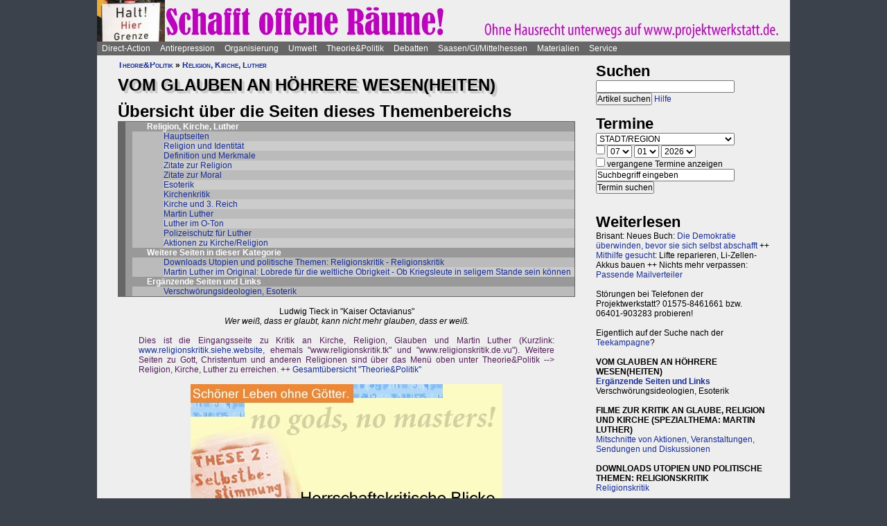

--- FILE ---
content_type: text/html; charset=UTF-8
request_url: https://projektwerkstatt.de/index.php?domain_id=35&a=20180
body_size: 25108
content:
<!doctype html>
<html lang="de">
<head>
<meta charset="utf-8">
<title>Vom Glauben an höhrere Wesen(heiten) - Übersicht über die Seiten dieses Themenbereichs » Offener Raum</title>
<meta name="robots" content="index,follow">
<meta name=revisit-after content="7 days">
<meta name="description" content="Übersicht über die Seiten dieses Themenbereichs Eingangsseite zu Kritik an Kirche, Religion, Glauben und Martin Luther (Kurzlink: www.religionskritik.siehe.website, ehemals 'www.religionskritik.tk' und 'www.religionskritik.de.vu').">
<meta name="keywords" content="offener raum,projektwerkstatt,pwde,selbstorganisierung,netzwerk,autonomie,direct,action,widerstand,aktion,direkt,protest,politik,gesellschaft,utopie,vision,herrschaft,anarchie,anarchismus">
<meta name="viewport" content="width=device-width, initial-scale=1.0">
<meta name="google-site-verification" content="Ta4GSwWjCkn_Zw_gm7-ogr0H9EaI0_agjbIoVBWX6e4">
<link rel="stylesheet" type="text/css" href="./css/stylesheet.css">
<link rel="alternate" type="application/rss+xml" title="Offener Raum" href="index.php?a=rss"><link rel="shortcut icon" href="media/image/system/favicon.ico"><link rel="icon" href="media/image/system/favicon.ico" type="image/ico"></head>
<body>
    <header>
    <a href="https://www.offener-raum.siehe.website/index.php"><img src="media/image/system/offener-raum.jpg" alt="Offener Raum"></a>    </header>
    <nav id="navigation">
    <ul>
<li><a href="index.php?domain_id=35&a=10172">Direct-Action</a>
<ul>
<li><a href="index.php?domain_id=35&a=13383">Aktionsbeispiele/-tipps</a>
<ul>
<li><a href="index.php?domain_id=35&a=20056">Grundgedanken</a>
<li><a href="index.php?domain_id=35&a=10761">Aktionsorte</a>
<li><a href="index.php?domain_id=35&a=13527">Werkzeuge/Ausstattung</a>
<li><a href="index.php?domain_id=35&a=10748">Alltag/Kleine Aktionen</a>
<li><a href="index.php?domain_id=35&a=13508">Straßentheater</a>
<li><a href="index.php?domain_id=35&a=13423">Kreative Demos</a>
<li><a href="index.php?domain_id=35&a=16065">Farbe/Kleben</a>
<li><a href="index.php?domain_id=35&a=13512">Flyer, Schilder, Transpis</a>
<li><a href="index.php?domain_id=35&a=10763">Direkte Intervention</a>
<li><a href="index.php?domain_id=35&a=20071">Alles kombinieren</a>
<li><a href="index.php?domain_id=35&a=13522">Unkreative Aktionen</a>
<li><a href="index.php?domain_id=35&a=21307">Provokante Aktionen</a>
</ul>
</li>

<li><a href="index.php?domain_id=35&a=20299">Thematische Aktionen</a>
<ul>
<li><a href="index.php?domain_id=35&a=13488">Umwelt/Natur</a>
<li><a href="index.php?domain_id=35&a=14679">Verkehrswende</a>
<li><a href="index.php?domain_id=35&a=21193">Aktionen gegen Autos/Straßen</a>
<li><a href="index.php?domain_id=35&a=13359">Anti-Atom</a>
<li><a href="index.php?domain_id=35&a=13435">Tierschutz/-rechte</a>
<li><a href="index.php?domain_id=35&a=13384">Gratisleben/Eigentum</a>
<li><a href="index.php?domain_id=35&a=13525">Utopien</a>
<li><a href="index.php?domain_id=35&a=13521">Recht auf Stadt</a>
<li><a href="index.php?domain_id=35&a=13397">Bildung</a>
<li><a href="index.php?domain_id=35&a=20072">Arbeit und Soziales</a>
<li><a href="index.php?domain_id=35&a=12029">Gender/Sexismus</a>
<li><a href="index.php?domain_id=35&a=13364">Antirassismus</a>
<li><a href="index.php?domain_id=35&a=13361">Anti-Nazi</a>
<li><a href="index.php?domain_id=35&a=13830">Krieg/Militär</a>
<li><a href="index.php?domain_id=35&a=12434">Religion/Kirche</a>
</ul>
</li>

<li><a href="index.php?domain_id=35&a=20300">Berichte und Auswertung</a>
<ul>
<li><a href="index.php?domain_id=35&a=13932">Gipfelproteste</a>
<li><a href="index.php?domain_id=35&a=17038">Expo 2000 in H: Auswertung</a>
<li><a href="index.php?domain_id=35&a=17046">Expo 2000 in H: Sammlung</a>
<li><a href="index.php?domain_id=35&a=17076">Expo 2000 in H: Presseinfos</a>
<li><a href="index.php?domain_id=35&a=13946">IWF/Weltbank Prag 2000</a>
<li><a href="index.php?domain_id=35&a=13927">Genua 2001 vorher</a>
<li><a href="index.php?domain_id=35&a=13923">Genua 2001 nachher</a>
<li><a href="index.php?domain_id=35&a=17080">Atomforum</a>
<li><a href="index.php?domain_id=35&a=18463">Gratiszüge ab 2001</a>
<li><a href="index.php?domain_id=35&a=16169">NATO München 2002</a>
<li><a href="index.php?domain_id=35&a=15302">Messe Grünes Geld 2001</a>
<li><a href="index.php?domain_id=35&a=13704">Heiligendamm 2007 vorher</a>
<li><a href="index.php?domain_id=35&a=13418">Heiligendamm 2007 nachher</a>
<li><a href="index.php?domain_id=35&a=15237">Castorproteste</a>
<li><a href="index.php?domain_id=35&a=15295">Castor 2001</a>
<li><a href="index.php?domain_id=35&a=10735">Castor Lüneburg 2002</a>
<li><a href="index.php?domain_id=35&a=21307">Provokante Aktionen</a>
</ul>
</li>

<li><a href="index.php?domain_id=35&a=20074">Besetzen und blockieren</a>
<ul>
<li><a href="index.php?domain_id=35&a=13390">Flächen und Häuser besetzen</a>
<li><a href="index.php?domain_id=35&a=13393">Blockieren</a>
<li><a href="index.php?domain_id=35&a=21190">Autobahnblockaden</a>
<li><a href="index.php?domain_id=35&a=11764">Klettern und Knoten</a>
<li><a href="index.php?domain_id=35&a=10988">Räumungen</a>
</ul>
</li>

<li><a href="index.php?domain_id=35&a=20081">Tipps für Demos</a>
<ul>
<li><a href="index.php?domain_id=35&a=12426">Demos: Was, wie, wann, wo?</a>
<li><a href="index.php?domain_id=35&a=12411">Versammlungsrecht</a>
<li><a href="index.php?domain_id=35&a=13423">Demos zu Aktionen machen</a>
<li><a href="index.php?domain_id=35&a=18310">Fallbeispiele</a>
<li><a href="index.php?domain_id=35&a=12403">Gebühren für Demos?</a>
</ul>
</li>

<li><a href="index.php?domain_id=35&a=20075">Kommunikationsguerilla</a>
<ul>
<li><a href="index.php?domain_id=35&a=13415">Fakes und mehr</a>
<li><a href="index.php?domain_id=35&a=13498">Demo gegen sich selbst</a>
<li><a href="index.php?domain_id=35&a=13518">Überidentifikation</a>
</ul>
</li>

<li><a href="index.php?domain_id=35&a=16095">Sabotage/Militanz</a>
<ul>
<li><a href="index.php?domain_id=35&a=13482">Militanz/Sabotage</a>
<li><a href="index.php?domain_id=35&a=20076">Stören</a>
<li><a href="index.php?domain_id=35&a=20638">Spuren vermeiden</a>
<li><a href="index.php?domain_id=35&a=17026">Revolte international</a>
<li><a href="index.php?domain_id=35&a=14972">Militanz und NGOs</a>
</ul>
</li>

<li><a href="index.php?domain_id=35&a=13346">Wahlen</a>
<ul>
<li><a href="index.php?domain_id=35&a=20226">Hauptseiten</a>
<li><a href="index.php?domain_id=35&a=13338">Aktionsideen</a>
<li><a href="index.php?domain_id=35&a=13326">Berichte</a>
<li><a href="index.php?domain_id=35&a=13348">Wahlboykott?</a>
<li><a href="index.php?domain_id=35&a=16184">Bundestagswahl 2002</a>
<li><a href="index.php?domain_id=35&a=13354">Bundestagswahl 2005</a>
</ul>
</li>

<li><a href="index.php?domain_id=35&a=13481">Lieder für Aktionen</a>
<ul>
<li><a href="index.php?domain_id=35&a=13439">Anti-Atom</a>
<li><a href="index.php?domain_id=35&a=13436">Arbeit, Soziales</a>
<li><a href="index.php?domain_id=35&a=13442">Hierarchien, Eliten</a>
<li><a href="index.php?domain_id=35&a=13446">Jugendumwelt (alt)</a>
<li><a href="index.php?domain_id=35&a=13449">Justiz und Knast</a>
<li><a href="index.php?domain_id=35&a=13458">Krieg&Frieden</a>
<li><a href="index.php?domain_id=35&a=13463">Law and Order</a>
<li><a href="index.php?domain_id=35&a=20227">Psychiatrie</a>
<li><a href="index.php?domain_id=35&a=13468">Rassismus</a>
<li><a href="index.php?domain_id=35&a=18757">Gegen Rechts (Antifa)</a>
<li><a href="index.php?domain_id=35&a=13455">Überwachung</a>
<li><a href="index.php?domain_id=35&a=13469">Umwelt</a>
<li><a href="index.php?domain_id=35&a=13479">Wahlen</a>
</ul>
</li>

<li><a href="index.php?domain_id=35&a=11819">Ausstellung und Plattformen</a>
<ul>
<li><a href="index.php?domain_id=35&a=11816">Direct-Action-Ausstellung</a>
<li><a href="index.php?domain_id=35&a=14270">Bei Aktionen/Camps</a>
<li><a href="index.php?domain_id=35&a=13803">Aktionsplattformen</a>
<li><a href="index.php?domain_id=35&a=12063">Sozialforum 2005 in Erfurt</a>
</ul>
</li>

<li><a href="index.php?domain_id=35&a=20079">Presse/Medien</a>
<ul>
<li><a href="index.php?domain_id=35&a=11379">Tipps für Presse/Internet</a>
<li><a href="index.php?domain_id=35&a=20228">Tipps für Interviews</a>
<li><a href="index.php?domain_id=35&a=20676">Online-Aktivismus</a>
<li><a href="index.php?domain_id=35&a=21017">Whistleblowing/Enthüllungen</a>
</ul>
</li>

<li><a href="index.php?domain_id=35&a=21232">Verkehrswende</a>
<ul>
<li><a href="index.php?domain_id=35&a=14679">Verkehrswende allgemein</a>
<li><a href="index.php?domain_id=35&a=21193">Aktionen gegen Konzerne/Straßen</a>
<li><a href="index.php?domain_id=35&a=20631">Aktionen pro Fahrrad</a>
<li><a href="index.php?domain_id=35&a=14696">Aktions-Schwarzfahren</a>
<li><a href="index.php?domain_id=35&a=20652">Pro ÖPNV und Nulltarif</a>
<li><a href="index.php?domain_id=35&a=14816">Aktionen in/um Gießen</a>
<li><a href="index.php?domain_id=35&a=14677">Verbände und Initiativen</a>
</ul>
</li>

<li><a href="index.php?domain_id=35&a=20078">Schwarzstrafen</a>
<ul>
<li><a href="index.php?domain_id=35&a=10353">Hauptseiten</a>
<li><a href="index.php?domain_id=35&a=14675">Pro Nulltarif!</a>
<li><a href="index.php?domain_id=35&a=14701">Contra Schwarz-Strafen!</a>
<li><a href="index.php?domain_id=35&a=14696">Aktions-Schwarzfahren</a>
<li><a href="index.php?domain_id=35&a=20287">Rechtsweg zur Straffreiheit</a>
<li><a href="index.php?domain_id=35&a=14709">Urteile und Kommentare</a>
<li><a href="index.php?domain_id=35&a=18353">Gerichtsprozesse</a>
<li><a href="index.php?domain_id=35&a=11115">Kontrolletis</a>
<li><a href="index.php?domain_id=35&a=14677">Netzwerke und Initiativen</a>
</ul>
</li>

<li><a href="index.php?domain_id=35&a=20331">Gentechnik-Widerstand</a>
<ul>
<li><a href="index.php?domain_id=35&a=12853">Eingangsseite</a>
<li><a href="index.php?domain_id=35&a=10150">Übersicht Aktionsformen</a>
<li><a href="index.php?domain_id=35&a=12988">90er Jahre</a>
<li><a href="index.php?domain_id=35&a=13053">Wühlmäuse in der Wetterau</a>
<li><a href="index.php?domain_id=35&a=16825">Aktionshöhepunkt 2008</a>
<li><a href="index.php?domain_id=35&a=12811">Aktionen in 2009</a>
<li><a href="index.php?domain_id=35&a=15083">Aktionen 2010 und später</a>
<li><a href="index.php?domain_id=35&a=12866">Feldbefreiungen</a>
<li><a href="index.php?domain_id=35&a=16849">Das Ende der Gentechnik</a>
<li><a href="index.php?domain_id=35&a=12693">Filme von Aktionen</a>
<li><a href="index.php?domain_id=35&a=15776">Bilderserie Aktionen</a>
<li><a href="index.php?domain_id=35&a=13217">Warum gegen Gentechnik?</a>
<li><a href="index.php?domain_id=35&a=13070">Legitime Feldbefreiungen</a>
<li><a href="index.php?domain_id=35&a=11353">Recht des Widerstandes</a>
<li><a href="index.php?domain_id=35&a=13161">Staatsmacht und Protest</a>
<li><a href="index.php?domain_id=35&a=13100">Strafprozess in Gießen</a>
<li><a href="index.php?domain_id=35&a=13092">Mehr Strafprozesse</a>
<li><a href="index.php?domain_id=35&a=12994">Genfelder in Gießen</a>
</ul>
</li>

<li><a href="index.php?domain_id=35&a=20379">Materialien & Support</a>
<ul>
<li><a href="index.php?domain_id=35&a=14596">Trainings, Vorträge usw.</a>
<li><a href="index.php?domain_id=35&a=13405">Vortragsmanuskript</a>
<li><a href="index.php?domain_id=35&a=12699">Filme</a>
<li><a href="index.php?domain_id=35&a=20643">Gedrucktes (Bücher ...)</a>
<li><a href="index.php?domain_id=35&a=20285">Direct-Action-Kalender</a>
<li><a href="index.php?domain_id=35&a=12478">Vorlagen (Download)</a>
<li><a href="index.php?domain_id=35&a=14493">Fahrzeuge</a>
<li><a href="index.php?domain_id=35&a=21187">Häuser und Räume</a>
<li><a href="index.php?domain_id=35&a=21243">Rundherum-Orga</a>
</ul>
</li>

</ul>

<li><a href="index.php?domain_id=35&a=20114">Antirepression</a>
<ul>
<li><a href="index.php?domain_id=35&a=20907">Repression vs. Antirepression</a>
<ul>
<li><a href="index.php?domain_id=35&a=20063">Was will Repression?</a>
<li><a href="index.php?domain_id=35&a=11998">Umgang mit Repression</a>
<li><a href="index.php?domain_id=35&a=20064">Materialien</a>
</ul>
</li>

<li><a href="index.php?domain_id=35&a=20080">Akteneinsicht</a>
<ul>
<li><a href="index.php?domain_id=35&a=10922">Akteneinsicht vor Gericht</a>
<li><a href="index.php?domain_id=35&a=12669">Behördenakten</a>
<li><a href="index.php?domain_id=35&a=11245">Patient_innenakten u.ä.</a>
</ul>
</li>

<li><a href="index.php?domain_id=35&a=20081">Demotipps</a>
<ul>
<li><a href="index.php?domain_id=35&a=12426">Demos: Was, wie, wann, wo?</a>
<li><a href="index.php?domain_id=35&a=12411">Versammlungsrecht</a>
<li><a href="index.php?domain_id=35&a=13423">Demos zu Aktionen machen</a>
<li><a href="index.php?domain_id=35&a=12400">Konflikte mit Behörden/Polizei</a>
<li><a href="index.php?domain_id=35&a=18310">Fallbeispiele</a>
<li><a href="index.php?domain_id=35&a=12403">Gebühren für Demos?</a>
</ul>
</li>

<li><a href="index.php?domain_id=35&a=20082">Fiese Tricks</a>
<ul>
<li><a href="index.php?domain_id=35&a=10297">Hauptseiten</a>
<li><a href="index.php?domain_id=35&a=14332">Ton-Bilder-Schau</a>
<li><a href="index.php?domain_id=35&a=14295">Das Buch</a>
<li><a href="index.php?domain_id=35&a=14315">Vorgeschichte</a>
<li><a href="index.php?domain_id=35&a=12745">Bombendrohung</a>
<li><a href="index.php?domain_id=35&a=14397">Raubüberfall der Polizei</a>
<li><a href="index.php?domain_id=35&a=12773">Gedichte zu Brandsätzen</a>
<li><a href="index.php?domain_id=35&a=18312">Gaile Lügen</a>
<li><a href="index.php?domain_id=35&a=14915">Federballaffäre: Die Nacht</a>
<li><a href="index.php?domain_id=35&a=14866">Federballaffäre: Die Festnahme</a>
<li><a href="index.php?domain_id=35&a=14893">Federballaffäre: Durchsuchung</a>
<li><a href="index.php?domain_id=35&a=14882">Federballaffäre: DNA-Test</a>
<li><a href="index.php?domain_id=35&a=14323">Federballaffäre: Reaktionen</a>
<li><a href="index.php?domain_id=35&a=14323">Federballaffäre: Vertuschen</a>
<li><a href="index.php?domain_id=35&a=14865">Federballaffäre: Justiz-Abarbeitung</a>
<li><a href="index.php?domain_id=35&a=20962">Federballaffäre: Volle Story</a>
<li><a href="index.php?domain_id=35&a=12782">Machtfilz in Gießen</a>
<li><a href="index.php?domain_id=35&a=21368">VGH-Richter gegen Ökos</a>
</ul>
</li>

<li><a href="index.php?domain_id=35&a=20083">Gegen Knast und Strafe</a>
<ul>
<li><a href="index.php?domain_id=35&a=11082">Gefängnisse</a>
<li><a href="index.php?domain_id=35&a=11052">Argumente gegen Knäste</a>
<li><a href="index.php?domain_id=35&a=20425">Berichte hinter Gittern</a>
<li><a href="index.php?domain_id=35&a=11059">8 Tage Stammheim</a>
<li><a href="index.php?domain_id=35&a=11088">Haftformen und -vorschriften</a>
<li><a href="index.php?domain_id=35&a=11095">Impressionen (Lesung/Vortrag)</a>
<li><a href="index.php?domain_id=35&a=18295">Für eine Welt ohne Strafe</a>
<li><a href="index.php?domain_id=35&a=20621">Alternativen zu Knast und Strafe</a>
<li><a href="index.php?domain_id=35&a=19340">Strafe: Recht auf Gewalt</a>
<li><a href="index.php?domain_id=35&a=11104">Aktionen gegen Knäste</a>
<li><a href="index.php?domain_id=35&a=20889">Vergleich Knast-Psychiatrie</a>
</ul>
</li>

<li><a href="index.php?domain_id=35&a=20089">Justiz und Prozesse</a>
<ul>
<li><a href="index.php?domain_id=35&a=21249">Ella - die Lügen der Staatsmacht</a>
<li><a href="index.php?domain_id=35&a=20546">Tricks und Manipulation</a>
<li><a href="index.php?domain_id=35&a=11036">Richtermacht</a>
<li><a href="index.php?domain_id=35&a=10997">Gegenwehr gegen Justiz</a>
<li><a href="index.php?domain_id=35&a=11007">Justiz in Gießen (und Hessen)</a>
<li><a href="index.php?domain_id=35&a=14813">Staatsanwaltschaft Gießen</a>
<li><a href="index.php?domain_id=35&a=11213">Prozesse in/um Gießen</a>
<li><a href="index.php?domain_id=35&a=10934">Absurde Fälle in GI</a>
<li><a href="index.php?domain_id=35&a=15365">Der große Prozess: 13 Anklagepunkte</a>
<li><a href="index.php?domain_id=35&a=11200">Der große Prozess: 2. Instanz I (2004)</a>
<li><a href="index.php?domain_id=35&a=18054">Der große Prozess: 2. Instanz II (2005)</a>
<li><a href="index.php?domain_id=35&a=16878">Die Plädoyers (2. Instanz)</a>
<li><a href="index.php?domain_id=35&a=16971">Der große Prozess: OLG/VerfG</a>
<li><a href="index.php?domain_id=35&a=15543">Haftantritt (Versuch)</a>
<li><a href="index.php?domain_id=35&a=11206">Der große Prozess: 2. Instanz III (2007)</a>
<li><a href="index.php?domain_id=35&a=11158">Fuck the police</a>
<li><a href="index.php?domain_id=35&a=15429">Farbige Gerichte I: 3.12.2003</a>
<li><a href="index.php?domain_id=35&a=15451">Das Plädoyer (1. Instanz)</a>
<li><a href="index.php?domain_id=35&a=15511">Farbige Gerichte II: 24.12.2005</a>
<li><a href="index.php?domain_id=35&a=18482">Strafprozess in Halle</a>
</ul>
</li>

<li><a href="index.php?domain_id=35&a=20087">Laienverteidigung</a>
<ul>
<li><a href="index.php?domain_id=35&a=10065">Hauptseiten</a>
<li><a href="index.php?domain_id=35&a=11120">Berichte und K(r)ämpfe</a>
<li><a href="index.php?domain_id=35&a=10957">EAs (Rechtshilfe)</a>
<li><a href="index.php?domain_id=35&a=12503">Downloads für Prozesse</a>
<li><a href="index.php?domain_id=35&a=12543">Downloads für Trainings</a>
<li><a href="index.php?domain_id=35&a=12504">Musteranträge für Prozesse</a>
</ul>
</li>

<li><a href="index.php?domain_id=35&a=20088">Polizei-Einblicke</a>
<ul>
<li><a href="index.php?domain_id=35&a=11147">Polizeigewalt</a>
<li><a href="index.php?domain_id=35&a=14350">Polizeigewalt in Gießen</a>
<li><a href="index.php?domain_id=35&a=11222">Fallbeispiel Gewalt in Gießen</a>
<li><a href="index.php?domain_id=35&a=14368">Polizei in Gießen</a>
<li><a href="index.php?domain_id=35&a=14394">Staatsschutz Gießen</a>
<li><a href="index.php?domain_id=35&a=18343">Beispielfälle in Hessen</a>
<li><a href="index.php?domain_id=35&a=20434">Beispiele überall</a>
<li><a href="index.php?domain_id=35&a=10967">Folter (Aussageerpressung)</a>
<li><a href="index.php?domain_id=35&a=15835">Gefahrenabwehr Frankfurt</a>
<li><a href="index.php?domain_id=35&a=14276">Rechte in der Polizei heute</a>
<li><a href="index.php?domain_id=35&a=14358">Braune Polizeigeschichten</a>
<li><a href="index.php?domain_id=35&a=15327">Rassistische Polizei</a>
<li><a href="index.php?domain_id=35&a=11032">Zeugen in Uniform</a>
<li><a href="index.php?domain_id=35&a=21003">Berichte aus der Polizei</a>
</ul>
</li>

<li><a href="index.php?domain_id=35&a=20887">Polizei-Dokumentationen</a>
<ul>
<li><a href="index.php?domain_id=35&a=14335">Ausgabe 2004: Berichte ab 2002</a>
<li><a href="index.php?domain_id=35&a=14376">Reaktionen zur 2004er-Doku</a>
<li><a href="index.php?domain_id=35&a=14342">Ausgabe 2005: Berichte ab 2004</a>
<li><a href="index.php?domain_id=35&a=15520">Grundrechtereport 2005</a>
<li><a href="index.php?domain_id=35&a=15539">Verfahren bis 2005</a>
<li><a href="index.php?domain_id=35&a=14351">Ausgabe 2006/2007: Berichte ab 2005</a>
</ul>
</li>

<li><a href="index.php?domain_id=35&a=20086">Innere Sicherheit</a>
<ul>
<li><a href="index.php?domain_id=35&a=11148">Antifa in Robe und Uniform?</a>
<li><a href="index.php?domain_id=35&a=12771">Gefahrenabwehr in Gießen</a>
<li><a href="index.php?domain_id=35&a=11008">Kriminalitäts-Angstmache</a>
<li><a href="index.php?domain_id=35&a=20229">Sicherheitswahn</a>
<li><a href="index.php?domain_id=35&a=11456">Spitzeleien</a>
</ul>
</li>

<li><a href="index.php?domain_id=35&a=20085">Behördenstress</a>
<ul>
<li><a href="index.php?domain_id=35&a=11275">Obrigkeit anzeigen?</a>
<li><a href="index.php?domain_id=35&a=11420">Recht für Organisationen</a>
<li><a href="index.php?domain_id=35&a=11455">Pfändung/Schadenersatz</a>
<li><a href="index.php?domain_id=35&a=11463">Widersprechen</a>
</ul>
</li>

<li><a href="index.php?domain_id=35&a=20090">Rechtstipps</a>
<ul>
<li><a href="index.php?domain_id=35&a=14562">Hauptseiten</a>
<li><a href="index.php?domain_id=35&a=11283">Schützen Gesetze?</a>
<li><a href="index.php?domain_id=35&a=11379">Presse und Internet</a>
<li><a href="index.php?domain_id=35&a=11329">Verwaltungsklagen</a>
<li><a href="index.php?domain_id=35&a=12635">Downloads Rechtshilfe</a>
<li><a href="index.php?domain_id=35&a=14581">Rechts-Nachrichten</a>
<li><a href="index.php?domain_id=35&a=18370">Rechtslexikon</a>
<li><a href="index.php?domain_id=35&a=19228">ABC der Rechtshilfe</a>
</ul>
</li>

<li><a href="index.php?domain_id=35&a=20091">Tipps für Aktionen</a>
<ul>
<li><a href="index.php?domain_id=35&a=10043">Hauptseiten</a>
<li><a href="index.php?domain_id=35&a=11104">Gegen das Einsperren!</a>
<li><a href="index.php?domain_id=35&a=11581">Gießener Kreidekrieg</a>
<li><a href="index.php?domain_id=35&a=20638">Spuren vermeiden</a>
<li><a href="index.php?domain_id=35&a=11167">Aktionsberichte</a>
</ul>
</li>

<li><a href="index.php?domain_id=35&a=20092">Tipps für Prozesse</a>
<ul>
<li><a href="index.php?domain_id=35&a=10091">Hauptseiten</a>
<li><a href="index.php?domain_id=35&a=11396">Einzeltipps zum Prozessverlauf</a>
<li><a href="index.php?domain_id=35&a=11415">Umgang mit Strafbefehlen</a>
<li><a href="index.php?domain_id=35&a=10987">Aktionen im Gerichtssaal</a>
<li><a href="index.php?domain_id=35&a=11429">Verteidiger*innen</a>
<li><a href="index.php?domain_id=35&a=11370">Plädoyer</a>
<li><a href="index.php?domain_id=35&a=11398">Durch die Instanzen ...</a>
<li><a href="index.php?domain_id=35&a=11442">Verfassungsbeschwerde</a>
<li><a href="index.php?domain_id=35&a=12503">Anträge, Formulare, Schemata</a>
<li><a href="index.php?domain_id=35&a=12504">Musteranträge für Prozesse</a>
<li><a href="index.php?domain_id=35&a=12635">Downloads Rechtshilfe</a>
<li><a href="index.php?domain_id=35&a=20903">Jugendstrafrecht</a>
<li><a href="index.php?domain_id=35&a=11436">Zugang zu Gerichten</a>
<li><a href="index.php?domain_id=35&a=11334">Rechtliches Gehör</a>
<li><a href="index.php?domain_id=35&a=11342">Gleichheit vor dem Gesetz</a>
<li><a href="index.php?domain_id=35&a=11353">Rechtfertigender Notstand</a>
</ul>
</li>

<li><a href="index.php?domain_id=35&a=20298">Umgang mit Polizei</a>
<ul>
<li><a href="index.php?domain_id=35&a=14571">Hauptseiten</a>
<li><a href="index.php?domain_id=35&a=11124">Personalienfeststellung</a>
<li><a href="index.php?domain_id=35&a=11410">Sicherstellung</a>
<li><a href="index.php?domain_id=35&a=11320">Festnahme/Gewahrsam</a>
<li><a href="index.php?domain_id=35&a=11311">(Haus-)Durchsuchung</a>
<li><a href="index.php?domain_id=35&a=11361">Observation</a>
<li><a href="index.php?domain_id=35&a=10947">DNA-Entnahme</a>
<li><a href="index.php?domain_id=35&a=11133">Aktionen gegen Polizei</a>
</ul>
</li>

<li><a href="index.php?domain_id=35&a=20296">Strafvorwürfe</a>
<ul>
<li><a href="index.php?domain_id=35&a=11293">Kleinkram (Hausfriedensbruch ...)</a>
<li><a href="index.php?domain_id=35&a=10770">Containern u.ä.</a>
<li><a href="index.php?domain_id=35&a=11299">Beleidigung</a>
<li><a href="index.php?domain_id=35&a=11347">Graffiti & Co.</a>
<li><a href="index.php?domain_id=35&a=20287">Schwarzfahren</a>
<li><a href="index.php?domain_id=35&a=11308">Nötigung, Störung von Betrieben</a>
<li><a href="index.php?domain_id=35&a=20958">Widerstand/Landfriedensbruch</a>
<li><a href="index.php?domain_id=35&a=21165">Drogenpolitik</a>
<li><a href="index.php?domain_id=35&a=21017">Whistleblowing/Enthüllungen</a>
<li><a href="index.php?domain_id=35&a=11122">Mehr politische Strafvorwürfe</a>
<li><a href="index.php?domain_id=35&a=21286">Kriminelle Vereinigung</a>
</ul>
</li>

<li><a href="index.php?domain_id=35&a=20093">Anti-Zwangspsychiatrie</a>
<ul>
<li><a href="index.php?domain_id=35&a=20242">Eingangsseite</a>
<li><a href="index.php?domain_id=35&a=21135">Formen des Zwangs</a>
<li><a href="index.php?domain_id=35&a=11258">Psychiatriefälle in Hessen</a>
<li><a href="index.php?domain_id=35&a=11251">Psychiatriefälle überall</a>
<li><a href="index.php?domain_id=35&a=11265">Selbstschutz & Alternativen</a>
<li><a href="index.php?domain_id=35&a=11245">Patientenakten</a>
<li><a href="index.php?domain_id=35&a=11246">Sich wehren!</a>
<li><a href="index.php?domain_id=35&a=20442">Rückmeldeformular</a>
<li><a href="index.php?domain_id=35&a=20889">Vergleich Knast-Psychiatrie</a>
</ul>
</li>

</ul>

<li><a href="index.php?domain_id=35&a=20203">Organisierung</a>
<ul>
<li><a href="index.php?domain_id=35&a=20206">Dominanzabbau</a>
<ul>
<li><a href="index.php?domain_id=35&a=13782">Hierarchien erkennen</a>
<li><a href="index.php?domain_id=35&a=14833">Eliten in Bewegungen</a>
<li><a href="index.php?domain_id=35&a=14852">Ziegen und Schafe</a>
<li><a href="index.php?domain_id=35&a=13735">Schlechte Beispiele</a>
<li><a href="index.php?domain_id=35&a=13738">Große Treffen</a>
<li><a href="index.php?domain_id=35&a=13760">Open Space</a>
<li><a href="index.php?domain_id=35&a=13734">Fish Bowl</a>
<li><a href="index.php?domain_id=35&a=13743">Beispiel JUKss</a>
</ul>
</li>

<li><a href="index.php?domain_id=35&a=20206">Entscheidungsfindung</a>
<ul>
<li><a href="index.php?domain_id=35&a=13779">Hauptseiten</a>
<li><a href="index.php?domain_id=35&a=13804">Plenum</a>
<li><a href="index.php?domain_id=35&a=13749">Konsens</a>
</ul>
</li>

<li><a href="index.php?domain_id=35&a=20184">Tricks von NGOs & Co.</a>
<ul>
<li><a href="index.php?domain_id=35&a=12151">Vereinnahmungen</a>
<li><a href="index.php?domain_id=35&a=11820">Zentralismus</a>
<li><a href="index.php?domain_id=35&a=13795">Steuerung durch Moderation</a>
<li><a href="index.php?domain_id=35&a=20411">Hierarchie ist gewollt!</a>
<li><a href="index.php?domain_id=35&a=10524">NGOs unter der Lupe</a>
<li><a href="index.php?domain_id=35&a=11906">Links-peinlich</a>
<li><a href="index.php?domain_id=35&a=10703">Sozialproteste</a>
<li><a href="index.php?domain_id=35&a=12145">Die BUKO</a>
</ul>
</li>

<li><a href="index.php?domain_id=35&a=20210">Moderne Hierarchien</a>
<ul>
<li><a href="index.php?domain_id=35&a=13756">Hauptseiten</a>
<li><a href="index.php?domain_id=35&a=11911">Die Player</a>
<li><a href="index.php?domain_id=35&a=18337">Zensur im Internet</a>
</ul>
</li>

<li><a href="index.php?domain_id=35&a=20207">Kreativmethoden</a>
<ul>
<li><a href="index.php?domain_id=35&a=13724">Übersicht</a>
<li><a href="index.php?domain_id=35&a=13744">Kleingruppen</a>
<li><a href="index.php?domain_id=35&a=13814">Tuschelrunde (World Café)</a>
<li><a href="index.php?domain_id=35&a=13789">Streitet Euch - aber gut!</a>
<li><a href="index.php?domain_id=35&a=13794">Weitere Methoden</a>
<li><a href="index.php?domain_id=35&a=13824">Beispiel Widerstandswerkstatt</a>
<li><a href="index.php?domain_id=35&a=21235">Online-Treffen</a>
</ul>
</li>

<li><a href="index.php?domain_id=35&a=20211">Offene Räume</a>
<ul>
<li><a href="index.php?domain_id=35&a=10190">Hauptseiten</a>
<li><a href="index.php?domain_id=35&a=13803">Offene (Aktions-)Plattformen</a>
<li><a href="index.php?domain_id=35&a=13772">Projektwerkstätten</a>
<li><a href="index.php?domain_id=35&a=16160">Offene Presseplattformen</a>
</ul>
</li>

<li><a href="index.php?domain_id=35&a=20843">Stiftung FreiRäume</a>
<ul>
<li><a href="index.php?domain_id=35&a=20837">Häuser und Räume</a>
<li><a href="index.php?domain_id=35&a=20845">Netzwerk FreiRäume</a>
<li><a href="index.php?domain_id=35&a=20830">Ziele der Stiftung</a>
<li><a href="index.php?domain_id=35&a=20829">Ziele der Stiftung (alt: 2004)</a>
<li><a href="index.php?domain_id=35&a=20861">Rechtsformen am Eigentum</a>
<li><a href="index.php?domain_id=35&a=20854">Organisation/Finanzierung</a>
<li><a href="index.php?domain_id=35&a=20866">Satzung, Spenden usw.</a>
<li><a href="index.php?domain_id=35&a=20868">Spenden für Solardächer</a>
<li><a href="index.php?domain_id=35&a=20822">Berichte 2005-2006</a>
<li><a href="index.php?domain_id=35&a=20818">Hessen lehnt Stiftung ab</a>
</ul>
</li>

<li><a href="index.php?domain_id=35&a=20208">HierarchNIE!-Projekt</a>
<ul>
<li><a href="index.php?domain_id=35&a=10180">Hauptseiten</a>
<li><a href="index.php?domain_id=35&a=13777">HierarchNIE!-Reader</a>
<li><a href="index.php?domain_id=35&a=13703">HierarchNIE!-Ausstellung</a>
</ul>
</li>

<li><a href="index.php?domain_id=35&a=20212">Struktur und Vernetzung</a>
<ul>
<li><a href="index.php?domain_id=35&a=13901">Hauptseiten</a>
<li><a href="index.php?domain_id=35&a=20445">Vernetzt Euch: Rückmeldeformular</a>
<li><a href="index.php?domain_id=35&a=14254">Strategietexte</a>
<li><a href="index.php?domain_id=35&a=12176">Plädoyer: Von unten!</a>
<li><a href="index.php?domain_id=35&a=13507">Direct-Action-Netz (Versuch)</a>
<li><a href="index.php?domain_id=35&a=18340">Rückblicke</a>
<li><a href="index.php?domain_id=35&a=12064">Sozialforen</a>
<li><a href="index.php?domain_id=35&a=16193">Alte und neue Projekte</a>
<li><a href="index.php?domain_id=35&a=13704">Beispiel G8 2007</a>
<li><a href="index.php?domain_id=35&a=13723">Beispiel WSF-Camp</a>
<li><a href="index.php?domain_id=35&a=18339">Linksruck-Debatte</a>
</ul>
</li>

<li><a href="index.php?domain_id=35&a=20303">Recht und Finanzen</a>
<ul>
<li><a href="index.php?domain_id=35&a=11420">Vereinsrecht</a>
<li><a href="index.php?domain_id=35&a=14858">Spendengelder?</a>
</ul>
</li>

<li><a href="index.php?domain_id=35&a=20209">Gratisleben/Selbstorga</a>
<ul>
<li><a href="index.php?domain_id=35&a=10027">Eingangsseite</a>
<li><a href="index.php?domain_id=35&a=10795">Kritik dem Umsonst-Hype</a>
<li><a href="index.php?domain_id=35&a=10790">Überblick</a>
<li><a href="index.php?domain_id=35&a=14850">Wege und Irrwege</a>
<li><a href="index.php?domain_id=35&a=10770">Containern</a>
<li><a href="index.php?domain_id=35&a=10788">Von A nach B kommen</a>
<li><a href="index.php?domain_id=35&a=10784">Essen</a>
<li><a href="index.php?domain_id=35&a=10785">Teilen/Nutzi-Gem</a>
<li><a href="index.php?domain_id=35&a=10789">Zeitausgleich</a>
<li><a href="index.php?domain_id=35&a=14842">Schnorren</a>
<li><a href="index.php?domain_id=35&a=10792">Häuser und Flächen</a>
<li><a href="index.php?domain_id=35&a=14851">Soziales Umfeld</a>
<li><a href="index.php?domain_id=35&a=11455">Schutz vor Pfändungen</a>
</ul>
</li>

<li><a href="index.php?domain_id=35&a=20204">Einmischen</a>
<ul>
<li><a href="index.php?domain_id=35&a=12675">Beteiligungsrechte</a>
<li><a href="index.php?domain_id=35&a=12685">Klagerechte</a>
<li><a href="index.php?domain_id=35&a=12686">Recherchemethoden</a>
<li><a href="index.php?domain_id=35&a=12669">Akteneinsicht</a>
<li><a href="index.php?domain_id=35&a=10922">Akteneinsicht vor Gericht</a>
<li><a href="index.php?domain_id=35&a=11245">Eigene Angelegenheiten</a>
<li><a href="index.php?domain_id=35&a=21017">Whistleblowing/Enthüllungen</a>
</ul>
</li>

</ul>

<li><a href="index.php?domain_id=35&a=10365">Umwelt</a>
<ul>
<li><a href="index.php?domain_id=35&a=20201">Umweltschutz</a>
<ul>
<li><a href="index.php?domain_id=35&a=10413">Lage der Umwelt</a>
<li><a href="index.php?domain_id=35&a=13682">Umwelt und Ressourcen</a>
<li><a href="index.php?domain_id=35&a=18336">Mensch-Natur-Technik</a>
<li><a href="index.php?domain_id=35&a=12732">Filme zu Umweltthemen</a>
<li><a href="index.php?domain_id=35&a=18355">Newsletter-Archiv</a>
</ul>
</li>

<li><a href="index.php?domain_id=35&a=20133">Umweltschutz von unten</a>
<ul>
<li><a href="index.php?domain_id=35&a=14797">Hauptseiten</a>
<li><a href="index.php?domain_id=35&a=20059">Naturschutz und Landnutzung</a>
<li><a href="index.php?domain_id=35&a=13682">Umwelt in der Utopie</a>
<li><a href="index.php?domain_id=35&a=13614">Wie wirtschaften?</a>
<li><a href="index.php?domain_id=35&a=14776">Großbauten</a>
<li><a href="index.php?domain_id=35&a=13538">Große Infrastruktur</a>
<li><a href="index.php?domain_id=35&a=18330">Commons</a>
</ul>
</li>

<li><a href="index.php?domain_id=35&a=20193">Klima und Energie</a>
<ul>
<li><a href="index.php?domain_id=35&a=21357">Klima und Klimagerechtigkeit</a>
<li><a href="index.php?domain_id=35&a=10480">Klima-Kapitalismus</a>
<li><a href="index.php?domain_id=35&a=15299">Kyoto-Protokoll (Kritik)</a>
<li><a href="index.php?domain_id=35&a=14010">Kohle: Der Überblick</a>
<li><a href="index.php?domain_id=35&a=14020">Kohle: Abbau und Folgen</a>
<li><a href="index.php?domain_id=35&a=14045">Kohle: RWE (Rh. Revier)</a>
<li><a href="index.php?domain_id=35&a=14027">Kohle: Seilschaften</a>
<li><a href="index.php?domain_id=35&a=14046">Kohle: RWE-Vortrag</a>
<li><a href="index.php?domain_id=35&a=10424">Energiewende hinterfragt</a>
<li><a href="index.php?domain_id=35&a=16657">Regenerative Energien</a>
<li><a href="index.php?domain_id=35&a=18557">Atomenergie</a>
<li><a href="index.php?domain_id=35&a=14726">Ökostrom hinterfragt</a>
<li><a href="index.php?domain_id=35&a=17708">Ökostrom-Qualitäten</a>
<li><a href="index.php?domain_id=35&a=14770">Utopie: Energie von unten</a>
<li><a href="index.php?domain_id=35&a=14011">Aktionen</a>
<li><a href="index.php?domain_id=35&a=11941">Klimaleugnung usw.</a>
</ul>
</li>

<li><a href="index.php?domain_id=35&a=20202">Verkehrspolitik</a>
<ul>
<li><a href="index.php?domain_id=35&a=20954">Verkehrspolitik</a>
<li><a href="index.php?domain_id=35&a=17917">Bausteine der Verkehrswende</a>
<li><a href="index.php?domain_id=35&a=14675">ÖPNV mit Nulltarif</a>
<li><a href="index.php?domain_id=35&a=19884">Leitbilder und Strategien</a>
<li><a href="index.php?domain_id=35&a=20626">Fahrradstraßen und mehr</a>
<li><a href="index.php?domain_id=35&a=20547">E-Autos</a>
<li><a href="index.php?domain_id=35&a=14821">Konkrete Vorschläge für ...</a>
<li><a href="index.php?domain_id=35&a=20078">Nulltarif/Schwarzfahren</a>
<li><a href="index.php?domain_id=35&a=20596">Folgen</a>
<li><a href="index.php?domain_id=35&a=17724">Fliegen</a>
<li><a href="index.php?domain_id=35&a=17727">Vorschläge (aus den 90ern)</a>
</ul>
</li>

<li><a href="index.php?domain_id=35&a=21231">Verkehrswende Mittelhessen</a>
<ul>
<li><a href="index.php?domain_id=35&a=14814">Gießen</a>
<li><a href="index.php?domain_id=35&a=21282">Lumdatal</a>
<li><a href="index.php?domain_id=35&a=20594">Wiesecktal</a>
<li><a href="index.php?domain_id=35&a=14824">B49-Neubau verhindern!</a>
<li><a href="index.php?domain_id=35&a=20987">Vogelsberg/A49</a>
<li><a href="index.php?domain_id=35&a=14823">Region & weitere Orte</a>
<li><a href="index.php?domain_id=35&a=14816">Aktionen in/um Gießen</a>
</ul>
</li>

<li><a href="index.php?domain_id=35&a=21232">Verkehrswende-Aktionen</a>
<ul>
<li><a href="index.php?domain_id=35&a=14679">Verkehrswende allgemein</a>
<li><a href="index.php?domain_id=35&a=21193">Aktionen gegen Konzerne/Straßen</a>
<li><a href="index.php?domain_id=35&a=20631">Aktionen pro Fahrrad</a>
<li><a href="index.php?domain_id=35&a=14696">Aktions-Schwarzfahren</a>
<li><a href="index.php?domain_id=35&a=20652">Pro ÖPNV und Nulltarif</a>
<li><a href="index.php?domain_id=35&a=14816">Aktionen in/um Gießen</a>
<li><a href="index.php?domain_id=35&a=14677">Verbände und Initiativen</a>
</ul>
</li>

<li><a href="index.php?domain_id=35&a=11524">Natur und Biotope</a>
<ul>
<li><a href="index.php?domain_id=35&a=11504">Eingangsseite</a>
<li><a href="index.php?domain_id=35&a=11547">Ökologische Grundlagen</a>
<li><a href="index.php?domain_id=35&a=11540">Ökologische Planung</a>
<li><a href="index.php?domain_id=35&a=20204">Beteiligung an Planungen</a>
<li><a href="index.php?domain_id=35&a=11525">Biotopkartierung</a>
<li><a href="index.php?domain_id=35&a=11511">Biotoptypen und ihr Schutz</a>
<li><a href="index.php?domain_id=35&a=11512">Empfohlene Gehölzarten</a>
<li><a href="index.php?domain_id=35&a=11553">Vorgehensweise</a>
<li><a href="index.php?domain_id=35&a=11513">Kommunalpolitik</a>
<li><a href="index.php?domain_id=35&a=11536">Regionale Politik</a>
<li><a href="index.php?domain_id=35&a=14776">Großbauten</a>
<li><a href="index.php?domain_id=35&a=11531">Jagd</a>
<li><a href="index.php?domain_id=35&a=20563">Landwirtschaft</a>
<li><a href="index.php?domain_id=35&a=11545">Naturschutzrecht</a>
<li><a href="index.php?domain_id=35&a=20890">Flächenfraß stoppen!</a>
</ul>
</li>

<li><a href="index.php?domain_id=35&a=20200">Tierschutz</a>
<ul>
<li><a href="index.php?domain_id=35&a=14756">Mensch-Tier-Dualismus</a>
<li><a href="index.php?domain_id=35&a=14742">Tierrechts-Mythen</a>
<li><a href="index.php?domain_id=35&a=11531">Jagd</a>
<li><a href="index.php?domain_id=35&a=16693">Soja-Hype</a>
<li><a href="index.php?domain_id=35&a=14744">PeTA</a>
<li><a href="index.php?domain_id=35&a=20554">Tierhaltung</a>
<li><a href="index.php?domain_id=35&a=14788">Gibt es Tierrechte?</a>
<li><a href="index.php?domain_id=35&a=14751">Tier-Rechte</a>
<li><a href="index.php?domain_id=35&a=14764">Universelles Leben</a>
<li><a href="index.php?domain_id=35&a=13306">Buch Mensch Macht Tier</a>
<li><a href="index.php?domain_id=35&a=13435">Aktionen für Tiere</a>
</ul>
</li>

<li><a href="index.php?domain_id=35&a=20191">Baubiologie</a>
<ul>
<li><a href="index.php?domain_id=35&a=10093">Eingangsseite</a>
<li><a href="index.php?domain_id=35&a=11491">Dach-/Wandbegrünung</a>
<li><a href="index.php?domain_id=35&a=11483">Farben</a>
<li><a href="index.php?domain_id=35&a=11478">Energie</a>
<li><a href="index.php?domain_id=35&a=11492">Wasser</a>
<li><a href="index.php?domain_id=35&a=11499">Ökohaus Projektwerkstatt</a>
</ul>
</li>

<li><a href="index.php?domain_id=35&a=20192">Biotech-Seilschaften</a>
<ul>
<li><a href="index.php?domain_id=35&a=10142">Eingangsseite</a>
<li><a href="index.php?domain_id=35&a=18313">Behörden</a>
<li><a href="index.php?domain_id=35&a=13051">Konzerne und Briefkästen</a>
<li><a href="index.php?domain_id=35&a=18319">Forschung</a>
<li><a href="index.php?domain_id=35&a=18315">Lobbyverbände</a>
<li><a href="index.php?domain_id=35&a=12963">Parteien</a>
<li><a href="index.php?domain_id=35&a=20330">Hauptorte</a>
<li><a href="index.php?domain_id=35&a=15857">Hauptpersonen</a>
<li><a href="index.php?domain_id=35&a=20321">Filz der Gentech-Kritik</a>
<li><a href="index.php?domain_id=35&a=12907">Buch und Vortrag</a>
<li><a href="index.php?domain_id=35&a=18450">Erste Texte und Verbotsversuche</a>
</ul>
</li>

<li><a href="index.php?domain_id=35&a=20194">Gentechnik-Kritik</a>
<ul>
<li><a href="index.php?domain_id=35&a=12915">Gentechnik und Macht</a>
<li><a href="index.php?domain_id=35&a=20566">Gentechnik-Lexikon Regionen</a>
<li><a href="index.php?domain_id=35&a=13052">Gentechnik-Lexikon Themen</a>
<li><a href="index.php?domain_id=35&a=20565">Gentechnik-Lexikon Player</a>
<li><a href="index.php?domain_id=35&a=20333">Schein-Vorteile</a>
<li><a href="index.php?domain_id=35&a=20342">Koexistenz-Lügen</a>
<li><a href="index.php?domain_id=35&a=13128">Recht der Gentechnik</a>
<li><a href="index.php?domain_id=35&a=13203">MON810</a>
<li><a href="index.php?domain_id=35&a=12852">Verweigerte Akteneinsicht</a>
<li><a href="index.php?domain_id=35&a=12976">Zitate der Befürworter</a>
<li><a href="index.php?domain_id=35&a=13060">Gentech-Nachhaltigkeit</a>
</ul>
</li>

<li><a href="index.php?domain_id=35&a=20989">Weitere Umweltthemen</a>
<ul>
<li><a href="index.php?domain_id=35&a=20990">Rohstoffe und Abfall</a>
</ul>
</li>

<li><a href="index.php?domain_id=35&a=20559">Naturbeobachtung</a>
<ul>
<li><a href="index.php?domain_id=35&a=16219">Eingangsseite</a>
<li><a href="index.php?domain_id=35&a=17763">Wasseruntersuchung</a>
<li><a href="index.php?domain_id=35&a=17774">Bienen</a>
<li><a href="index.php?domain_id=35&a=17777">Ostsee</a>
<li><a href="index.php?domain_id=35&a=17802">Eulenkartierung</a>
<li><a href="index.php?domain_id=35&a=17812">Libellen</a>
<li><a href="index.php?domain_id=35&a=17814">Heuschrecken</a>
<li><a href="index.php?domain_id=35&a=17822">Hallig Hooge</a>
</ul>
</li>

<li><a href="index.php?domain_id=35&a=20197">Nachhaltigkeit</a>
<ul>
<li><a href="index.php?domain_id=35&a=10495">Hauptseiten</a>
<li><a href="index.php?domain_id=35&a=10497">Nachhaltigkeit: Strategien</a>
<li><a href="index.php?domain_id=35&a=13060">Nachhaltigkeit: Gentechnik</a>
<li><a href="index.php?domain_id=35&a=10408">Was ist Agenda 21?</a>
<li><a href="index.php?domain_id=35&a=10399">Agenda 21: Kurzkritik</a>
<li><a href="index.php?domain_id=35&a=10391">Agenda 21: Mehr Infos</a>
<li><a href="index.php?domain_id=35&a=10383">Berichte aus Städten</a>
<li><a href="index.php?domain_id=35&a=10387">Agenda 21 in Gießen</a>
<li><a href="index.php?domain_id=35&a=10404">Agenda 21: UN-Konferenzen</a>
<li><a href="index.php?domain_id=35&a=10405">Agenda 21: Befürworter</a>
<li><a href="index.php?domain_id=35&a=20127">Konsumkritik-Kritik</a>
</ul>
</li>

<li><a href="index.php?domain_id=35&a=20199">Öko-Kapitalismus</a>
<ul>
<li><a href="index.php?domain_id=35&a=15028">Eingangsseite</a>
<li><a href="index.php?domain_id=35&a=10718">Nähe zu Konzernen</a>
<li><a href="index.php?domain_id=35&a=10418">Öko-Profite</a>
<li><a href="index.php?domain_id=35&a=10454">Grüne Geldanlagen</a>
<li><a href="index.php?domain_id=35&a=10660">Ruf nach mehr Markt</a>
<li><a href="index.php?domain_id=35&a=20127">Konsumkritik-Kritik</a>
</ul>
</li>

<li><a href="index.php?domain_id=35&a=20198">NGO und Öko-Filz</a>
<ul>
<li><a href="index.php?domain_id=35&a=10471">Umwelt-NGOs beäugt</a>
<li><a href="index.php?domain_id=35&a=14235">Geschichte</a>
<li><a href="index.php?domain_id=35&a=10524">NGO-Strukturen</a>
<li><a href="index.php?domain_id=35&a=10433">Staatsnähe der NGOs</a>
<li><a href="index.php?domain_id=35&a=10718">NGO und Konzerne</a>
<li><a href="index.php?domain_id=35&a=20321">Filz der Gentech-Kritik</a>
<li><a href="index.php?domain_id=35&a=14988">Kommunen/Ökodörfer</a>
<li><a href="index.php?domain_id=35&a=10709">Tarnorganisationen</a>
<li><a href="index.php?domain_id=35&a=10510">Naturschutz von oben</a>
<li><a href="index.php?domain_id=35&a=10696">Reformismus</a>
<li><a href="index.php?domain_id=35&a=10667">Pro (starker) Staat</a>
<li><a href="index.php?domain_id=35&a=10643">Pro Führer</a>
<li><a href="index.php?domain_id=35&a=10519">Governance: Mitregieren jetzt!</a>
<li><a href="index.php?domain_id=35&a=10487">Global Marshall Plan</a>
<li><a href="index.php?domain_id=35&a=10446">Ex-Ökos hetzen</a>
<li><a href="index.php?domain_id=35&a=14236">Buch zu Naturschutzfilz</a>
<li><a href="index.php?domain_id=35&a=14241">Buch (Personenverzeichnis)</a>
</ul>
</li>

<li><a href="index.php?domain_id=35&a=20187">Rechte Ökologie</a>
<ul>
<li><a href="index.php?domain_id=35&a=20280">Hauptseiten</a>
<li><a href="index.php?domain_id=35&a=10668">Biologismus</a>
<li><a href="index.php?domain_id=35&a=14751">Tier-Rechte</a>
<li><a href="index.php?domain_id=35&a=14764">Universelles Leben</a>
<li><a href="index.php?domain_id=35&a=11843">Esoterik</a>
</ul>
</li>

</ul>

<li><a href="index.php?domain_id=35&a=20050">Theorie&Politik</a>
<ul>
<li><a href="index.php?domain_id=35&a=20362">Herrschaft erkennen</a>
<ul>
<li><a href="index.php?domain_id=35&a=13662">Herrschaft ausmachen</a>
<li><a href="index.php?domain_id=35&a=13782">Herrschaft demaskieren</a>
<li><a href="index.php?domain_id=35&a=13578">Institutionelle Herrschaft</a>
<li><a href="index.php?domain_id=35&a=13637">Produktionsverhältnisse</a>
<li><a href="index.php?domain_id=35&a=13549">Diskursive Herrschaft</a>
<li><a href="index.php?domain_id=35&a=13697">Stellvertretung</a>
<li><a href="index.php?domain_id=35&a=20365">Geschichte des Sozialen</a>
<li><a href="index.php?domain_id=35&a=16100">Menschen in Massen</a>
</ul>
</li>

<li><a href="index.php?domain_id=35&a=20181">Herrschaftsfreie Welt (Utopien)</a>
<ul>
<li><a href="index.php?domain_id=35&a=10174">Eingangsseite</a>
<li><a href="index.php?domain_id=35&a=21006">Warum ohne Herrschaft?</a>
<li><a href="index.php?domain_id=35&a=18331">Herrschaft und Utopie</a>
<li><a href="index.php?domain_id=35&a=18332">Was ist die Welt?</a>
<li><a href="index.php?domain_id=35&a=18336">Natur und Technik</a>
<li><a href="index.php?domain_id=35&a=20632">Das menschliche Maß</a>
<li><a href="index.php?domain_id=35&a=13655">Selbstentfaltung</a>
<li><a href="index.php?domain_id=35&a=13653">Wie alles koordinieren?</a>
<li><a href="index.php?domain_id=35&a=13531">Autonomie & Kooperation</a>
<li><a href="index.php?domain_id=35&a=13614">Wirtschaften</a>
<li><a href="index.php?domain_id=35&a=18330">Commons</a>
<li><a href="index.php?domain_id=35&a=13538">Große Infrastruktur</a>
<li><a href="index.php?domain_id=35&a=13682">Umweltschutz und -nutzung</a>
<li><a href="index.php?domain_id=35&a=13678">Streitkultur</a>
<li><a href="index.php?domain_id=35&a=15000">Zitate zur Macht</a>
<li><a href="index.php?domain_id=35&a=14956">Zitate zur Emanzipation</a>
<li><a href="index.php?domain_id=35&a=13580">Kritik und offene Fragen</a>
<li><a href="index.php?domain_id=35&a=15016">Marxismus</a>
<li><a href="index.php?domain_id=35&a=13559">Buch und Projektgruppe</a>
</ul>
</li>

<li><a href="index.php?domain_id=35&a=20363">Wege zur Herrschaftsfreiheit</a>
<ul>
<li><a href="index.php?domain_id=35&a=13673">Eingangsseite</a>
<li><a href="index.php?domain_id=35&a=13557">Fragend voran</a>
<li><a href="index.php?domain_id=35&a=13644">Ständig weiterentwickeln</a>
<li><a href="index.php?domain_id=35&a=13636">Praxis in der Utopie</a>
<li><a href="index.php?domain_id=35&a=13627">Offene Räume</a>
<li><a href="index.php?domain_id=35&a=11888">Dekonstruieren</a>
<li><a href="index.php?domain_id=35&a=13694">Widerstand und Aktion</a>
</ul>
</li>

<li><a href="index.php?domain_id=35&a=20113">Anarchie</a>
<ul>
<li><a href="index.php?domain_id=35&a=10033">Einleitung</a>
<li><a href="index.php?domain_id=35&a=14934">Definitionen/Zitate</a>
<li><a href="index.php?domain_id=35&a=10810">Fragen und Antworten</a>
<li><a href="index.php?domain_id=35&a=10901">Texte</a>
<li><a href="index.php?domain_id=35&a=10889">Geschichte der Anarchie</a>
<li><a href="index.php?domain_id=35&a=18301">Anarch@s in der BRD</a>
<li><a href="index.php?domain_id=35&a=10861">Praxis der Anarch@s</a>
<li><a href="index.php?domain_id=35&a=10914">Heutige Theorien</a>
<li><a href="index.php?domain_id=35&a=10854">Aktuelle Positionen</a>
<li><a href="index.php?domain_id=35&a=10808">Anarchie und Demokratie</a>
<li><a href="index.php?domain_id=35&a=10817">Anarchie und Kollektiv</a>
<li><a href="index.php?domain_id=35&a=10819">Anarchie und Kontrolle</a>
<li><a href="index.php?domain_id=35&a=10833">Anarchie und Liberalismus</a>
<li><a href="index.php?domain_id=35&a=10882">Anarchie und Marxismus</a>
<li><a href="index.php?domain_id=35&a=10834">Anarchie und Moral</a>
<li><a href="index.php?domain_id=35&a=10840">Anarchie und Organisierung</a>
<li><a href="index.php?domain_id=35&a=10862">Reform/Revolte</a>
<li><a href="index.php?domain_id=35&a=10853">Perspektiven</a>
<li><a href="index.php?domain_id=35&a=10869">Update nötig!</a>
<li><a href="index.php?domain_id=35&a=10883">Anti-Anarchie</a>
<li><a href="index.php?domain_id=35&a=10890">Anarchistische Projekte</a>
</ul>
</li>

<li><a href="index.php?domain_id=35&a=20116">Staat & Demokratie</a>
<ul>
<li><a href="index.php?domain_id=35&a=12247">Hauptseiten</a>
<li><a href="index.php?domain_id=35&a=12368">Kritik in 10 Thesen</a>
<li><a href="index.php?domain_id=35&a=12201">Definitionen</a>
<li><a href="index.php?domain_id=35&a=12239">Geschichte</a>
<li><a href="index.php?domain_id=35&a=12264">Demokratie ist Herrschaft</a>
<li><a href="index.php?domain_id=35&a=12370">Konstrukt Volk</a>
<li><a href="index.php?domain_id=35&a=12362">Logik der Stellvertretung</a>
<li><a href="index.php?domain_id=35&a=12307">Nation als Basis</a>
<li><a href="index.php?domain_id=35&a=12354">Staat als Zentrum</a>
<li><a href="index.php?domain_id=35&a=21409">Demokratie überwinden</a>
<li><a href="index.php?domain_id=35&a=12178">Eher eine Aristokratie</a>
<li><a href="index.php?domain_id=35&a=12186">Politik: Bessere Menschen?</a>
<li><a href="index.php?domain_id=35&a=12311">Rolle der Parteien</a>
<li><a href="index.php?domain_id=35&a=12318">Diskurse prägen</a>
<li><a href="index.php?domain_id=35&a=15010">Markt und Staat</a>
<li><a href="index.php?domain_id=35&a=12336">Demokratie als Religion</a>
<li><a href="index.php?domain_id=35&a=12293">Demokratisierung total</a>
<li><a href="index.php?domain_id=35&a=12223">Jubeldemokraten</a>
<li><a href="index.php?domain_id=35&a=18309">Imperiale Demokratie</a>
<li><a href="index.php?domain_id=35&a=12285">Ein bisschen kritisch ...</a>
<li><a href="index.php?domain_id=35&a=20373">Bessere Demokratien?</a>
<li><a href="index.php?domain_id=35&a=12380">Wahlen: Brot und Spiele</a>
<li><a href="index.php?domain_id=35&a=14951">Zitate und Texte</a>
<li><a href="index.php?domain_id=35&a=14951">Texte aus der Debatte</a>
<li><a href="index.php?domain_id=35&a=12200">Das Buch zur Demokratiekritik</a>
<li><a href="index.php?domain_id=35&a=12194">Vortrag zur Demokratiekritik</a>
</ul>
</li>

<li><a href="index.php?domain_id=35&a=21434">Recht und Ordnung</a>
<ul>
<li><a href="index.php?domain_id=35&a=12326">Recht</a>
<li><a href="index.php?domain_id=35&a=12240">Gewaltmonopol</a>
<li><a href="index.php?domain_id=35&a=21435">Grundgesetz? Egal ...</a>
<li><a href="index.php?domain_id=35&a=20548">Politische Justiz</a>
<li><a href="index.php?domain_id=35&a=20382">Braune Vergangenheiten</a>
<li><a href="index.php?domain_id=35&a=11036">Macht der Robenträger*innen</a>
<li><a href="index.php?domain_id=35&a=20546">Fehlurteile und ihre Gründe</a>
<li><a href="index.php?domain_id=35&a=14369">Rassistisch urteilen</a>
<li><a href="index.php?domain_id=35&a=12280">Kontrolle ist besser</a>
</ul>
</li>

<li><a href="index.php?domain_id=35&a=20177">Kapitalismus</a>
<ul>
<li><a href="index.php?domain_id=35&a=14982">Zitate zum Kapitalismus</a>
<li><a href="index.php?domain_id=35&a=13637">Produktionsverhältnisse</a>
<li><a href="index.php?domain_id=35&a=15010">Markt und Staat</a>
<li><a href="index.php?domain_id=35&a=14941">Arbeit, Arbeit, Arbeit</a>
<li><a href="index.php?domain_id=35&a=15052">Technik(kritik)</a>
<li><a href="index.php?domain_id=35&a=21033">Harte und weiche Faktoren</a>
<li><a href="index.php?domain_id=35&a=13538">Großprojekte und Infrastruktur</a>
<li><a href="index.php?domain_id=35&a=16754">Biopolitiken</a>
<li><a href="index.php?domain_id=35&a=14975">Globalisierung</a>
<li><a href="index.php?domain_id=35&a=16755">Imperialismus</a>
<li><a href="index.php?domain_id=35&a=13614">Herrschaftsfrei wirtschaften</a>
<li><a href="index.php?domain_id=35&a=14952">Alternativen zum Eigentum</a>
<li><a href="index.php?domain_id=35&a=13531">Eigennutz und Gemeinnutz</a>
<li><a href="index.php?domain_id=35&a=10660">Linke pro Markt/Kapital</a>
</ul>
</li>

<li><a href="index.php?domain_id=35&a=21049">Soziale Themen</a>
<ul>
<li><a href="index.php?domain_id=35&a=21048">Gesundheit</a>
<li><a href="index.php?domain_id=35&a=21049">Lohnarbeit und Klassen</a>
<li><a href="index.php?domain_id=35&a=21339">Armut und Reichtum</a>
</ul>
</li>

<li><a href="index.php?domain_id=35&a=20118">Gender</a>
<ul>
<li><a href="index.php?domain_id=35&a=13265">Thesen</a>
<li><a href="index.php?domain_id=35&a=13277">Patriarchat</a>
<li><a href="index.php?domain_id=35&a=13274">Mackerei & Co.</a>
<li><a href="index.php?domain_id=35&a=13227">Beziehungen</a>
<li><a href="index.php?domain_id=35&a=15958">BeziehungsGeschichte(n)</a>
<li><a href="index.php?domain_id=35&a=13280">Gender und Schule</a>
<li><a href="index.php?domain_id=35&a=15949">Performativität</a>
<li><a href="index.php?domain_id=35&a=13235">(De)-Konstruktion</a>
<li><a href="index.php?domain_id=35&a=13246">Queer</a>
<li><a href="index.php?domain_id=35&a=15951">Queere Dogmen</a>
<li><a href="index.php?domain_id=35&a=13288">Sexualität in der Bibel</a>
<li><a href="index.php?domain_id=35&a=13252">Riotgrrrl</a>
<li><a href="index.php?domain_id=35&a=13256">Sexualität</a>
<li><a href="index.php?domain_id=35&a=12040">Bewegungsdebatten</a>
<li><a href="index.php?domain_id=35&a=12022">Feministische Aktion</a>
<li><a href="index.php?domain_id=35&a=15931">Doing gender</a>
<li><a href="index.php?domain_id=35&a=20380">Pronomen und Artikel</a>
<li><a href="index.php?domain_id=35&a=13267">Praxis: Duschampeln</a>
<li><a href="index.php?domain_id=35&a=13271">Ausstellung und Broschüre</a>
</ul>
</li>

<li><a href="index.php?domain_id=35&a=20178">Lernen von unten</a>
<ul>
<li><a href="index.php?domain_id=35&a=14113">Hauptseiten</a>
<li><a href="index.php?domain_id=35&a=14135">Sprüche</a>
<li><a href="index.php?domain_id=35&a=14128">Psychologie der Erziehung</a>
<li><a href="index.php?domain_id=35&a=14963">Zitate zu Erziehung</a>
<li><a href="index.php?domain_id=35&a=14134">Schule und Kapital</a>
<li><a href="index.php?domain_id=35&a=14146">Zitate zu Schule</a>
<li><a href="index.php?domain_id=35&a=14138">Lyrik trotz(t) Schule</a>
<li><a href="index.php?domain_id=35&a=14118">Utopie Leben und Lernen</a>
<li><a href="index.php?domain_id=35&a=14119">Bildung von unten</a>
<li><a href="index.php?domain_id=35&a=13397">Aktionstipps</a>
<li><a href="index.php?domain_id=35&a=12513">Vorlagen (Download)</a>
<li><a href="index.php?domain_id=35&a=13307">Buch Wissen wollen ...</a>
</ul>
</li>

<li><a href="index.php?domain_id=35&a=20117">Gegen alle Kriege!</a>
<ul>
<li><a href="index.php?domain_id=35&a=14065">Was ist Krieg?</a>
<li><a href="index.php?domain_id=35&a=20601">Aufrüstung in Deutschland</a>
<li><a href="index.php?domain_id=35&a=21382">ÖPNV statt Panzer (Görlitz)</a>
<li><a href="index.php?domain_id=35&a=21287">Russland-Ukraine-NATO</a>
<li><a href="index.php?domain_id=35&a=14051">Demokratisch bomben</a>
<li><a href="index.php?domain_id=35&a=14055">Gegen gute Kriege</a>
<li><a href="index.php?domain_id=35&a=14070">Deutsch-Europa an die Macht</a>
<li><a href="index.php?domain_id=35&a=14964">EU contra USA</a>
<li><a href="index.php?domain_id=35&a=14075">US-Imperialismus</a>
<li><a href="index.php?domain_id=35&a=14076">Mehr Polizei international</a>
<li><a href="index.php?domain_id=35&a=13894">11.9.2001 (Nineeleven)</a>
<li><a href="index.php?domain_id=35&a=13873">11.9.1973 (Chile)</a>
<li><a href="index.php?domain_id=35&a=14068">Frieden und Bewegung</a>
<li><a href="index.php?domain_id=35&a=13830">Aktionsideen</a>
<li><a href="index.php?domain_id=35&a=13458">Anti-Kriegs-Lieder</a>
<li><a href="index.php?domain_id=35&a=16169">NATO München 2002</a>
<li><a href="index.php?domain_id=35&a=20591">In und um Gießen</a>
</ul>
</li>

<li><a href="index.php?domain_id=35&a=20180">Religion, Kirche, Luther</a>
<ul>
<li><a href="index.php?domain_id=35&a=14627">Hauptseiten</a>
<li><a href="index.php?domain_id=35&a=14631">Religion und Identität</a>
<li><a href="index.php?domain_id=35&a=16639">Definition und Merkmale</a>
<li><a href="index.php?domain_id=35&a=15045">Zitate zur Religion</a>
<li><a href="index.php?domain_id=35&a=15023">Zitate zur Moral</a>
<li><a href="index.php?domain_id=35&a=11843">Esoterik</a>
<li><a href="index.php?domain_id=35&a=14636">Kirchenkritik</a>
<li><a href="index.php?domain_id=35&a=14664">Kirche und 3. Reich</a>
<li><a href="index.php?domain_id=35&a=14643">Martin Luther</a>
<li><a href="index.php?domain_id=35&a=14661">Luther im O-Ton</a>
<li><a href="index.php?domain_id=35&a=14626">Polizeischutz für Luther</a>
<li><a href="index.php?domain_id=35&a=12434">Aktionen zu Kirche/Religion</a>
</ul>
</li>

<li><a href="index.php?domain_id=35&a=20115">Rechte Ideologien</a>
<ul>
<li><a href="index.php?domain_id=35&a=10039">Hauptseiten</a>
<li><a href="index.php?domain_id=35&a=10917">Rassismus</a>
<li><a href="index.php?domain_id=35&a=21369">Antisemitismus</a>
<li><a href="index.php?domain_id=35&a=10502">Nationalismus</a>
<li><a href="index.php?domain_id=35&a=11950">Alte und neue Rechte</a>
<li><a href="index.php?domain_id=35&a=11964">Querfront</a>
<li><a href="index.php?domain_id=35&a=10437">Freiwirtschaft</a>
<li><a href="index.php?domain_id=35&a=20382">Alt-Nazis in der BRD</a>
<li><a href="index.php?domain_id=35&a=20549">Rechte Parteien</a>
<li><a href="index.php?domain_id=35&a=14358">Polizei und 3. Reich</a>
<li><a href="index.php?domain_id=35&a=14276">Rechte in der Polizei</a>
<li><a href="index.php?domain_id=35&a=13361">Anti-Nazi-Aktionen</a>
<li><a href="index.php?domain_id=35&a=13364">Antira-Aktionen</a>
<li><a href="index.php?domain_id=35&a=20020">Nazi-Ideologie in Osthessen</a>
</ul>
</li>

</ul>

<li><a href="index.php?domain_id=35&a=10111">Debatten</a>
<ul>
<li><a href="index.php?domain_id=35&a=21025">Hirnstupser</a>
<li><a href="index.php?domain_id=35&a=20393">Lechts und rinks?</a>
<ul>
<li><a href="index.php?domain_id=35&a=10504">Nationalismus von links</a>
<li><a href="index.php?domain_id=35&a=11957">Querfront: Globalisierungskritik</a>
<li><a href="index.php?domain_id=35&a=11964">Querfront: Ideologische Nähe</a>
<li><a href="index.php?domain_id=35&a=18305">Antideutsche</a>
<li><a href="index.php?domain_id=35&a=10437">Freiwirtschaft/Zinskritik</a>
</ul>
</li>

<li><a href="index.php?domain_id=35&a=20120">Gewalt - ja/nein/oder?</a>
<ul>
<li><a href="index.php?domain_id=35&a=11866">Eingangsseite</a>
<li><a href="index.php?domain_id=35&a=11844">Pro Gewaltfreiheit</a>
<li><a href="index.php?domain_id=35&a=11859">Pro Militanz/Gewalt</a>
<li><a href="index.php?domain_id=35&a=11852">Perspektiven</a>
<li><a href="index.php?domain_id=35&a=11901">Vergleiche</a>
<li><a href="index.php?domain_id=35&a=11883">Beiträge zur Debatte</a>
<li><a href="index.php?domain_id=35&a=11876">Debatte bei Attac</a>
<li><a href="index.php?domain_id=35&a=21307">Provokante Aktionen</a>
</ul>
</li>

<li><a href="index.php?domain_id=35&a=20297">Strategien gegen Repression</a>
<ul>
<li><a href="index.php?domain_id=35&a=13912">Rechts-Selbsthilfe</a>
<li><a href="index.php?domain_id=35&a=10043">Kreative Antirepression</a>
<li><a href="index.php?domain_id=35&a=11993">Autoritäre Rechtshilfe von links</a>
<li><a href="index.php?domain_id=35&a=15036">Pro Repression</a>
<li><a href="index.php?domain_id=35&a=11148">Antifa-Polizei/Knäste</a>
<li><a href="index.php?domain_id=35&a=12002">VS angreifen?</a>
</ul>
</li>

<li><a href="index.php?domain_id=35&a=20183">Parteien</a>
<ul>
<li><a href="index.php?domain_id=35&a=12311">Kritik dem Parteisystem</a>
<li><a href="index.php?domain_id=35&a=10603">Links-Populismus</a>
<li><a href="index.php?domain_id=35&a=10636">Linke: Eingangsseite</a>
<li><a href="index.php?domain_id=35&a=10593">Linke: Inhalte</a>
<li><a href="index.php?domain_id=35&a=10572">Linke: Anbiederung an SPD</a>
<li><a href="index.php?domain_id=35&a=21321">Linke: Personen</a>
<li><a href="index.php?domain_id=35&a=10586">Linke: Interne Hierarchen</a>
<li><a href="index.php?domain_id=35&a=20388">Linke: Beispiel Berlin</a>
<li><a href="index.php?domain_id=35&a=10637">Linke: WASG-Anfänge</a>
<li><a href="index.php?domain_id=35&a=10610">Linke: Vereinnahmungen</a>
<li><a href="index.php?domain_id=35&a=10567">Linke: Absurditäten</a>
<li><a href="index.php?domain_id=35&a=10543">Gießener Parteien</a>
<li><a href="index.php?domain_id=35&a=10538">DKP & Co.</a>
<li><a href="index.php?domain_id=35&a=10549">Grüne</a>
<li><a href="index.php?domain_id=35&a=10624">SPD</a>
<li><a href="index.php?domain_id=35&a=21320">CDU, FDP usw.</a>
<li><a href="index.php?domain_id=35&a=14260">Piraten</a>
<li><a href="index.php?domain_id=35&a=10618">Öko- und Kleinparteien</a>
<li><a href="index.php?domain_id=35&a=10039">Rechtsextreme Mitte</a>
<li><a href="index.php?domain_id=35&a=20549">Rechte Parteien</a>
<li><a href="index.php?domain_id=35&a=20226">Anti-Wahl-Aktionen</a>
<li><a href="index.php?domain_id=35&a=12368">Kritik der Demokratie</a>
</ul>
</li>

<li><a href="index.php?domain_id=35&a=20119">Attac</a>
<ul>
<li><a href="index.php?domain_id=35&a=12137">Hauptseiten</a>
<li><a href="index.php?domain_id=35&a=12109">Strukturen</a>
<li><a href="index.php?domain_id=35&a=12091">Personen und Karrieren</a>
<li><a href="index.php?domain_id=35&a=12124">Rundherum</a>
<li><a href="index.php?domain_id=35&a=12132">Umweltbewegung</a>
<li><a href="index.php?domain_id=35&a=12084">Inhalte</a>
<li><a href="index.php?domain_id=35&a=10711">Tobin Tax</a>
<li><a href="index.php?domain_id=35&a=12099">Rechtslastigkeiten</a>
<li><a href="index.php?domain_id=35&a=12103">Kritik und Rechtfertigung</a>
<li><a href="index.php?domain_id=35&a=15740">Vorschläge für Attac</a>
<li><a href="index.php?domain_id=35&a=12073">Buch Mythos Attac</a>
</ul>
</li>

<li><a href="index.php?domain_id=35&a=20521">Medien</a>
<ul>
<li><a href="index.php?domain_id=35&a=18889">Tipps für Interviews</a>
<li><a href="index.php?domain_id=35&a=13549">Diskursbeeinflussung</a>
<li><a href="index.php?domain_id=35&a=18337">Wikipedia</a>
<li><a href="index.php?domain_id=35&a=16212">Zensur von links</a>
<li><a href="index.php?domain_id=35&a=12162">(Pseudo-)Linke Medien</a>
<li><a href="index.php?domain_id=35&a=12790">Bürgerliche Hetze</a>
<li><a href="index.php?domain_id=35&a=11379">Presserecht</a>
<li><a href="index.php?domain_id=35&a=21080">Digitale Welten</a>
</ul>
</li>

<li><a href="index.php?domain_id=35&a=20188">Verschwörungsglauben</a>
<ul>
<li><a href="index.php?domain_id=35&a=10121">Hauptseiten</a>
<li><a href="index.php?domain_id=35&a=11979">Wer vereinfacht?</a>
<li><a href="index.php?domain_id=35&a=11980">Weltregierung</a>
<li><a href="index.php?domain_id=35&a=11928">BRD-Mythen</a>
<li><a href="index.php?domain_id=35&a=11939">Klima, Chemtrails, HAARP</a>
<li><a href="index.php?domain_id=35&a=11929">Genderismus</a>
<li><a href="index.php?domain_id=35&a=11956">Nineeleven (WTC-Türme)</a>
<li><a href="index.php?domain_id=35&a=11943">Weitere Beispiele</a>
<li><a href="index.php?domain_id=35&a=21369">Antisemitismus</a>
<li><a href="index.php?domain_id=35&a=11938">Vereinfachungen überall</a>
<li><a href="index.php?domain_id=35&a=14627">Religion</a>
<li><a href="index.php?domain_id=35&a=11843">Esoterik</a>
</ul>
</li>

<li><a href="index.php?domain_id=35&a=20186">Weitere Debatten</a>
<ul>
<li><a href="index.php?domain_id=35&a=10524">NGO-Strukturen</a>
<li><a href="index.php?domain_id=35&a=21041">Ziele, Motive, Strategien</a>
<li><a href="index.php?domain_id=35&a=10667">Staaten stärken?</a>
<li><a href="index.php?domain_id=35&a=10660">Linke pro Markt/Kapital</a>
<li><a href="index.php?domain_id=35&a=10643">Pro Führer</a>
<li><a href="index.php?domain_id=35&a=15036">Pro Law-and-Order</a>
<li><a href="index.php?domain_id=35&a=15064">Pro Weltregierung</a>
<li><a href="index.php?domain_id=35&a=10696">Reformismus</a>
</ul>
</li>

</ul>

<li><a href="index.php?domain_id=35&a=20051">Saasen/GI/Mittelhessen</a>
<ul>
<li><a href="index.php?domain_id=35&a=20215">Aktion in Gießen</a>
<ul>
<li><a href="index.php?domain_id=35&a=13294">Räume und Material</a>
<li><a href="index.php?domain_id=35&a=10163">Projekte und Kampagnen</a>
<li><a href="index.php?domain_id=35&a=14816">Verkehrswende-Aktionen</a>
<li><a href="https://www.facebook.com/umsonstzug" target="_blank">UmsonstZug</a>
<li><a href="index.php?domain_id=35&a=14368">Polizei und Justiz</a>
<li><a href="index.php?domain_id=35&a=12718">Filme</a>
<li><a href="http://www.giessener-landbote.de" target="_blank">Gießener Landbote</a>
<li><a href="index.php?domain_id=35&a=18890">Rückschau 2002 bis 2004</a>
<li><a href="index.php?domain_id=35&a=12803">Rückblick: Utopie-Stadt 2003</a>
<li><a href="index.php?domain_id=35&a=14084">Rückschau 2005: Montagsdemos</a>
<li><a href="index.php?domain_id=35&a=15331">Golfplatzbesetzung 1995</a>
<li><a href="index.php?domain_id=35&a=14739">Regelmäßige Termine</a>
<li><a href="index.php?domain_id=35&a=20599">Protest-Geschichte(n)</a>
</ul>
</li>

<li><a href="index.php?domain_id=35&a=20216">Politik in/um Gießen</a>
<ul>
<li><a href="index.php?domain_id=35&a=20935">Stadtplanung/-politik</a>
<li><a href="index.php?domain_id=35&a=14814">Gießen autofrei (Mobilität)</a>
<li><a href="index.php?domain_id=35&a=20932">Flächenfraß stoppen!</a>
<li><a href="index.php?domain_id=35&a=10916">Rassismus in/um Gießen</a>
<li><a href="index.php?domain_id=35&a=20591">Militär in Mittelhessen</a>
<li><a href="index.php?domain_id=35&a=21132">Sozialpolitik</a>
<li><a href="index.php?domain_id=35&a=12782">Machtfilz in Gießen</a>
<li><a href="index.php?domain_id=35&a=12790">Hetzende Medien</a>
<li><a href="index.php?domain_id=35&a=12771">Abwehr der Ordnung</a>
<li><a href="index.php?domain_id=35&a=12745">Gefahrenabwehrverordnung</a>
<li><a href="index.php?domain_id=35&a=12783">Wahlen 2003</a>
<li><a href="index.php?domain_id=35&a=15851">Utopie für Gießen</a>
<li><a href="index.php?domain_id=35&a=21028">Bürgerbeteiligung</a>
<li><a href="index.php?domain_id=35&a=10387">Lokale Agenda in Gießen</a>
<li><a href="index.php?domain_id=35&a=18927">Hessen</a>
</ul>
</li>

<li><a href="index.php?domain_id=35&a=21279">Umwelt, Klima, Mobilität</a>
<ul>
<li><a href="index.php?domain_id=35&a=14814">Verkehrswende in Gießen</a>
<li><a href="index.php?domain_id=35&a=20594">Verkehrswende im Wiesecktal</a>
<li><a href="index.php?domain_id=35&a=14823">Verkehrswende um Gießen</a>
<li><a href="index.php?domain_id=35&a=14816">Verkehrswendeaktionen</a>
</ul>
</li>

<li><a href="index.php?domain_id=35&a=20218">Bekannte Personen</a>
<ul>
<li><a href="index.php?domain_id=35&a=11570">Volker Bouffier</a>
<li><a href="index.php?domain_id=35&a=11565">Karl-Heinz Gasser</a>
<li><a href="index.php?domain_id=35&a=11564">Daschner und die Folter</a>
<li><a href="index.php?domain_id=35&a=11585">Die CDU-Rechte</a>
<li><a href="index.php?domain_id=35&a=14813">Vaupel und die Staatsanwälte</a>
<li><a href="index.php?domain_id=35&a=14390">Puff und der Staatsschutz</a>
<li><a href="index.php?domain_id=35&a=12791">Tamme und die Medienhetze</a>
<li><a href="index.php?domain_id=35&a=14229">Dr. Frank Oehm (Richter)</a>
<li><a href="index.php?domain_id=35&a=21368">Harald Wack (VGH-Richter)</a>
<li><a href="index.php?domain_id=35&a=14151">Jörg Bergstedt</a>
</ul>
</li>

<li><a href="index.php?domain_id=35&a=20213">Antira/Antifa</a>
<ul>
<li><a href="index.php?domain_id=35&a=10916">Antirassismus</a>
<li><a href="index.php?domain_id=35&a=10039">Antifaschismus</a>
<li><a href="index.php?domain_id=35&a=14276">Rechte bei der Polizei</a>
<li><a href="index.php?domain_id=35&a=20384">Alt-Nazis in der BRD</a>
</ul>
</li>

<li><a href="index.php?domain_id=35&a=20214">Archive/Bibliotheken</a>
<ul>
<li><a href="index.php?domain_id=35&a=14467">kabrack!archiv in Saasen</a>
<li><a href="index.php?domain_id=35&a=books">Buchbestand kabrack!archiv</a>
<li><a href="index.php?domain_id=35&a=14455">Fotos kabrack!archiv</a>
</ul>
</li>

<li><a href="index.php?domain_id=35&a=20332">Gentechnik in Gießen</a>
<ul>
<li><a href="index.php?domain_id=35&a=12994">Eingangsseite</a>
<li><a href="index.php?domain_id=35&a=20354">Gerstenfeld</a>
<li><a href="index.php?domain_id=35&a=12861">Gerste: Argumente</a>
<li><a href="index.php?domain_id=35&a=13193">Blick in die Akten</a>
<li><a href="index.php?domain_id=35&a=13143">Gerstenfeld 2009</a>
<li><a href="index.php?domain_id=35&a=13203">Maisfeld und Aktion 2007</a>
<li><a href="index.php?domain_id=35&a=13040">IFZ, Kogel, Friedt ...</a>
<li><a href="index.php?domain_id=35&a=13072">Stadtpolitik</a>
<li><a href="index.php?domain_id=35&a=12887">Aktionen in Gießen</a>
<li><a href="index.php?domain_id=35&a=12873">Feldbefreiung 2006</a>
<li><a href="index.php?domain_id=35&a=12886">Feldbefreiung 2007</a>
<li><a href="index.php?domain_id=35&a=13100">Strafprozess Feldbefreiung</a>
</ul>
</li>

<li><a href="index.php?domain_id=35&a=20217">Projektwerkstatt Saasen</a>
<ul>
<li><a href="index.php?domain_id=35&a=14404">Überblick</a>
<li><a href="index.php?domain_id=35&a=10316">Hauptseiten</a>
<li><a href="index.php?domain_id=35&a=12724">Filme zur Projektwerkstatt</a>
<li><a href="index.php?domain_id=35&a=termine&email=saasen@projektwerkstatt.de">Terminliste</a>
<li><a href="index.php?domain_id=35&a=10334">Training und Seminare</a>
<li><a href="index.php?domain_id=35&a=10315">Projekte und Aktionen</a>
<li><a href="index.php?domain_id=35&a=14420">Räume, Werkstätten, Material</a>
<li><a href="index.php?domain_id=35&a=14467">Archive und Bibliotheken</a>
<li><a href="index.php?domain_id=35&a=14522">Seminarhaus</a>
<li><a href="index.php?domain_id=35&a=21150">Fahrradverleih und -werkstatt</a>
<li><a href="index.php?domain_id=35&a=14450">Wege nach Saasen</a>
<li><a href="index.php?domain_id=35&a=14542">Wem gehört das Ganze?</a>
<li><a href="index.php?domain_id=35&a=14498">Der offene Raum</a>
<li><a href="index.php?domain_id=35&a=11499">Umwelthaus</a>
<li><a href="index.php?domain_id=35&a=14461">Fotos und Skizzen</a>
<li><a href="index.php?domain_id=35&a=14487">Leben im Haus</a>
<li><a href="index.php?domain_id=35&a=14531">Mitmachen? Helfen?</a>
<li><a href="index.php?domain_id=35&a=10323">Sachspenden gesucht</a>
<li><a href="index.php?domain_id=35&a=14466">Geschichte(n)</a>
<li><a href="index.php?domain_id=35&a=14516">Ärger I: Angriffe</a>
<li><a href="index.php?domain_id=35&a=14557">Ärger II: Polizei&Justiz</a>
<li><a href="index.php?domain_id=35&a=21375">Ärger III: Behörden</a>
<li><a href="index.php?domain_id=35&a=14508">Ärger IV: Pech&Pannen</a>
<li><a href="index.php?domain_id=35&a=14488">Ärger V: Angriffe von links</a>
</ul>
</li>

<li><a href="index.php?domain_id=35&a=20219">(West-)Vogelsberg</a>
<ul>
<li><a href="index.php?domain_id=35&a=10348">Säen, ernten, verteilen</a>
<li><a href="index.php?domain_id=35&a=20594">Verkehrswende</a>
<li><a href="index.php?domain_id=35&a=10038">Nazis in der Region</a>
<li><a href="index.php?domain_id=35&a=21161">Reiskirchen</a>
</ul>
</li>

</ul>

<li><a href="index.php?domain_id=35&a=10240">Materialien</a>
<ul>
<li><a href="index.php?domain_id=35&a=shop&shop_type_id=2">Buch-/DVD-Shop</a>
<ul>
<li><a href="index.php?domain_id=35&a=shop&shop_type_id=2&shop_category_id=2">Antirepression (Gerichte, Polizei)</a>
<li><a href="index.php?domain_id=35&a=shop&shop_type_id=2&shop_category_id=3">Direct Action (Aktionstipps)</a>
<li><a href="index.php?domain_id=35&a=shop&shop_type_id=2&shop_category_id=4">Kalender</a>
<li><a href="index.php?domain_id=35&a=shop&shop_type_id=2&shop_category_id=5">Organisierung in Alltag und Politik</a>
<li><a href="index.php?domain_id=35&a=shop&shop_type_id=2&shop_category_id=7">Politische Theorie</a>
<li><a href="index.php?domain_id=35&a=shop&shop_type_id=2&shop_category_id=11">Postkarten</a>
<li><a href="index.php?domain_id=35&a=shop&shop_type_id=2&shop_category_id=6">Romane</a>
<li><a href="index.php?domain_id=35&a=shop&shop_type_id=2&shop_category_id=8">Umwelt, Mobilität, Agrar</a>
<li><a href="index.php?domain_id=35&a=shop&shop_type_id=2&shop_category_id=9">Zeitschriften</a>
<li><a href="index.php?domain_id=35&a=shop&shop_type_id=2&shop_category_id=10">Aktionssets und Sonstiges</a>
</ul>
</li>

<li><a href="index.php?domain_id=35&a=10141">Filme und Videos</a>
<ul>
<li><a href="index.php?domain_id=35&a=12699">Aktionen</a>
<li><a href="index.php?domain_id=35&a=12730">Straßenprotest</a>
<li><a href="index.php?domain_id=35&a=12708">Antirepression</a>
<li><a href="index.php?domain_id=35&a=20568">Zwangspsychiatrie</a>
<li><a href="index.php?domain_id=35&a=12704">Alltagsleben</a>
<li><a href="index.php?domain_id=35&a=12718">In und um Gießen</a>
<li><a href="index.php?domain_id=35&a=12724">Projektwerkstatt</a>
<li><a href="index.php?domain_id=35&a=12732">Umweltschutz</a>
<li><a href="index.php?domain_id=35&a=12714">Energie und Klima</a>
<li><a href="index.php?domain_id=35&a=20661">Mobilität</a>
<li><a href="index.php?domain_id=35&a=12693">Agrar/Gentechnik</a>
<li><a href="index.php?domain_id=35&a=12723">Politik</a>
<li><a href="index.php?domain_id=35&a=12736">Herrschaft & Utopie</a>
<li><a href="index.php?domain_id=35&a=21439">Antimilitarismus</a>
<li><a href="index.php?domain_id=35&a=15811">Religion</a>
<li><a href="index.php?domain_id=35&a=12740">Verschwörungsglauben</a>
<li><a href="index.php?domain_id=35&a=12720">NGOs/Organisierung</a>
</ul>
</li>

<li><a href="index.php?domain_id=35&a=20286">Einzelne Werke/Reihen</a>
<ul>
<li><a href="index.php?domain_id=35&a=14194">quadratisch.praktisch.theoriestark</a>
<li><a href="index.php?domain_id=35&a=13559">Freie Menschen in freien V.</a>
<li><a href="index.php?domain_id=35&a=20394">Autonomie & Kooperation</a>
<li><a href="index.php?domain_id=35&a=14190">Anarchie</a>
<li><a href="index.php?domain_id=35&a=13314">Fragend voran</a>
<li><a href="index.php?domain_id=35&a=12200">Demokratie. Eine Abrechnung</a>
<li><a href="index.php?domain_id=35&a=21409">Demokratie überwinden</a>
<li><a href="index.php?domain_id=35&a=13777">Reader</a>
<li><a href="index.php?domain_id=35&a=21014">Gespräche über ...</a>
<li><a href="index.php?domain_id=35&a=20611">Drei Romane</a>
<li><a href="index.php?domain_id=35&a=21237">Bücher zur Verkehrswende</a>
<li><a href="index.php?domain_id=35&a=19340">Strafe - Recht auf Gewalt</a>
<li><a href="index.php?domain_id=35&a=14295">Tatort Gutfleischstraße</a>
<li><a href="index.php?domain_id=35&a=14236">Reich oder rechts?</a>
<li><a href="index.php?domain_id=35&a=18342">Nachhaltig, modern, staatstreu</a>
<li><a href="index.php?domain_id=35&a=12907">Monsanto auf Deutsch</a>
<li><a href="index.php?domain_id=35&a=20029">D'lands Mitte - rechts daneben</a>
<li><a href="index.php?domain_id=35&a=18896">Aktionsmappe Umwelt</a>
<li><a href="index.php?domain_id=35&a=21315">Provoziert!</a>
</ul>
</li>

<li><a href="index.php?domain_id=35&a=20220">Bücher&DVDs online</a>
<ul>
<li><a href="index.php?domain_id=35&a=21208">PDFs, Ebooks usw.</a>
<li><a href="index.php?domain_id=35&a=21169">Hörbücher</a>
</ul>
</li>

<li><a href="index.php?domain_id=35&a=20182">SeitenHieb-Verlag</a>
<ul>
<li><a href="index.php?domain_id=35&a=shop&shop_type_id=3">Buchshop</a>
<li><a href="index.php?domain_id=35&a=21167">Live: Film, Audio, Auftritte</a>
<li><a href="index.php?domain_id=35&a=14188">Verkaufsstellen</a>
<li><a href="index.php?domain_id=35&a=14184">Unser eigener Versand</a>
<li><a href="index.php?domain_id=35&a=14185">Helft bei der Verbreitung!</a>
</ul>
</li>

<li><a href="index.php?domain_id=35&a=20285">Kalender</a>
<ul>
<li><a href="index.php?domain_id=35&a=20418">Der aktuelle ...</a>
<li><a href="index.php?domain_id=35&a=13978">Direct-Action (Übersicht)</a>
<li><a href="index.php?domain_id=35&a=20642">Direct Action 2018</a>
<li><a href="index.php?domain_id=35&a=13988">Fotokalender 2009</a>
<li><a href="index.php?domain_id=35&a=13985">Direct-Action 2008</a>
<li><a href="index.php?domain_id=35&a=13979">Direct-Action 2007</a>
<li><a href="index.php?domain_id=35&a=14003">Direct-Action 2006</a>
<li><a href="index.php?domain_id=35&a=13999">Direct-Action 2005</a>
<li><a href="index.php?domain_id=35&a=13993">Direct-Action 2004</a>
</ul>
</li>

<li><a href="index.php?domain_id=35&a=10133">Download Aktionen</a>
<ul>
<li><a href="index.php?domain_id=35&a=12453">Direct Action: Einführung</a>
<li><a href="index.php?domain_id=35&a=12485">Direct Action: Texte</a>
<li><a href="index.php?domain_id=35&a=12478">Direct Action: Vorlagen</a>
<li><a href="index.php?domain_id=35&a=12443">Direct Action: Besetzen/Blockieren</a>
<li><a href="index.php?domain_id=35&a=12642">Sonderseite Wahlen</a>
<li><a href="index.php?domain_id=35&a=12442">Antirepression: Einführung</a>
<li><a href="index.php?domain_id=35&a=12458">Antirep: Kreative Aktionen</a>
<li><a href="index.php?domain_id=35&a=12492">Antirep: Polizei und Justiz</a>
<li><a href="index.php?domain_id=35&a=12538">Antirep: Polizeidokus</a>
<li><a href="index.php?domain_id=35&a=12503">Antirep: Gerichtsverfahren</a>
<li><a href="index.php?domain_id=35&a=12543">Antirep: Prozesstrainings</a>
<li><a href="index.php?domain_id=35&a=12635">Antirep: Rechtstipps</a>
<li><a href="index.php?domain_id=35&a=12634">Organisierung: Einführung</a>
<li><a href="index.php?domain_id=35&a=20567">Orga: Texte</a>
<li><a href="index.php?domain_id=35&a=12467">Orga: Aktionsauswertung</a>
<li><a href="index.php?domain_id=35&a=12517">Orga: NGO-Kritik</a>
<li><a href="index.php?domain_id=35&a=12531">Orga: Reader/Ausstellung</a>
<li><a href="index.php?domain_id=35&a=12547">Projektwerkstatt Saasen</a>
<li><a href="index.php?domain_id=35&a=21208">Alle Bücher und Broschüren</a>
</ul>
</li>

<li><a href="index.php?domain_id=35&a=20395">Download Umweltthemen</a>
<ul>
<li><a href="index.php?domain_id=35&a=12659">Umwelt: Einführung</a>
<li><a href="index.php?domain_id=35&a=12660">Umwelt: Texte</a>
<li><a href="index.php?domain_id=35&a=12571">Umweltschutz von unten</a>
<li><a href="index.php?domain_id=35&a=20900">Umwelt: Mobilität</a>
<li><a href="index.php?domain_id=35&a=12653">Umwelt: Öko-Filz</a>
<li><a href="index.php?domain_id=35&a=12664">Umwelt: Tierrechte</a>
<li><a href="index.php?domain_id=35&a=12522">Umwelt: Zeitschriften</a>
<li><a href="index.php?domain_id=35&a=12622">Naturschutz: Einführung</a>
<li><a href="index.php?domain_id=35&a=12614">Natur: Artenschutz</a>
<li><a href="index.php?domain_id=35&a=12616">Natur: Biotopschutz</a>
<li><a href="index.php?domain_id=35&a=12623">Natur: Landschaft</a>
<li><a href="index.php?domain_id=35&a=12630">Natur: Dorf und Stadt</a>
<li><a href="index.php?domain_id=35&a=12626">Natur: Veröffentlichungen</a>
<li><a href="index.php?domain_id=35&a=12586">Gentechnik: Einführung</a>
<li><a href="index.php?domain_id=35&a=12587">Gentechnik: Texte</a>
<li><a href="index.php?domain_id=35&a=12576">Gentechnik: Aktionsberichte</a>
<li><a href="index.php?domain_id=35&a=12598">Gentechnik: Zensurversuche</a>
<li><a href="index.php?domain_id=35&a=12583">Gentech-Filz: Einführung</a>
<li><a href="index.php?domain_id=35&a=12606">Gentech-Filz: Schriften</a>
<li><a href="index.php?domain_id=35&a=12602">Gen-Filz: Ton-Bilder-Schau</a>
<li><a href="index.php?domain_id=35&a=21208">Alle Bücher und Broschüren</a>
</ul>
</li>

<li><a href="index.php?domain_id=35&a=21425">Download Politik</a>
<ul>
<li><a href="index.php?domain_id=35&a=21429">Herrschaft/Demokratie</a>
<li><a href="index.php?domain_id=35&a=12652">Utopien</a>
<li><a href="index.php?domain_id=35&a=12565">Utopien: Projekte</a>
<li><a href="index.php?domain_id=35&a=21426">Krieg und Frieden</a>
<li><a href="index.php?domain_id=35&a=21428">Antifa und Antira</a>
<li><a href="index.php?domain_id=35&a=12498">Gender/Feminismus</a>
<li><a href="index.php?domain_id=35&a=21427">Internationalismus</a>
<li><a href="index.php?domain_id=35&a=12513">Bildung/Lernen</a>
<li><a href="index.php?domain_id=35&a=12554">Religion</a>
<li><a href="index.php?domain_id=35&a=21208">Alle Bücher und Broschüren</a>
</ul>
</li>

<li><a href="index.php?domain_id=35&a=14247">Ö-Punkte</a>
<ul>
<li><a href="index.php?domain_id=35&a=14242">Technik und Organisierung</a>
<li><a href="index.php?domain_id=35&a=16231">Startausgabe 1997</a>
<li><a href="index.php?domain_id=35&a=14242">Idee und Organisierung</a>
<li><a href="index.php?domain_id=35&a=16232">Ausgabe 1/1998</a>
<li><a href="index.php?domain_id=35&a=20917">Ausgabe 2/1998</a>
<li><a href="index.php?domain_id=35&a=20909">Ausgabe 3/1998</a>
<li><a href="index.php?domain_id=35&a=20916">Ausgabe 4/1998</a>
<li><a href="index.php?domain_id=35&a=20915">Ausgabe 1/1999</a>
<li><a href="index.php?domain_id=35&a=20914">Ausgabe 2/1999</a>
<li><a href="index.php?domain_id=35&a=20913">Ausgabe 3/1999</a>
<li><a href="index.php?domain_id=35&a=20912">Ausgabe 4/1999</a>
<li><a href="index.php?domain_id=35&a=16235">Ausgabe 1/2000</a>
<li><a href="index.php?domain_id=35&a=20911">Ausgabe 2/2000</a>
<li><a href="index.php?domain_id=35&a=20910">Ausgabe 3/2000</a>
<li><a href="index.php?domain_id=35&a=16240">Ausgabe 4/2000</a>
<li><a href="index.php?domain_id=35&a=17175">Ausgabe 1/2001</a>
<li><a href="index.php?domain_id=35&a=18852">Ausgabe 2/2001</a>
<li><a href="index.php?domain_id=35&a=18853">Ausgabe 3/2001</a>
<li><a href="index.php?domain_id=35&a=18854">Ausgabe 4/2001</a>
</ul>
</li>

<li><a href="index.php?domain_id=35&a=20284">Weitere Zeitschriften</a>
<ul>
<li><a href="index.php?domain_id=35&a=11558">b.n.d. und abriss</a>
<li><a href="http://www.giessener-landbote.de/" target="_blank">Gießener Landbote</a>
<li><a href="index.php?domain_id=35&a=20146">Gießener Landbote Archiv</a>
<li><a href="index.php?domain_id=35&a=19188">90er Jahre Jugendumwelt</a>
</ul>
</li>

</ul>

<li><a href="index.php?domain_id=35&a=20052">Service</a>
<ul>
<li><a href="index.php?domain_id=35&a=20223">Über diese Seiten</a>
<ul>
<li><a href="index.php?domain_id=35&a=20557">Wo finde ich was?</a>
<li><a href="index.php?domain_id=35&a=10368">Impressum</a>
<li><a href="index.php?domain_id=35&a=20560">Nutze alles für dich!</a>
<li><a href="index.php?domain_id=35&a=10367">Philosophie/Technik</a>
<li><a href="index.php?domain_id=35&a=sitemap">Seitenübersicht</a>
<li><a href="index.php?domain_id=35&a=18693">Angriffe auf diese Seiten</a>
<li><a href="index.php?domain_id=35&a=17670">Wie diese Seite anfing</a>
</ul>
</li>

<li><a href="index.php?domain_id=35&a=20446">FAQ</a>
<li><a href="index.php?domain_id=35&a=termine">Termine</a>
<ul>
<li><a href="index.php?domain_id=35&a=20581">Laufende Aktionen</a>
<li><a href="index.php?domain_id=35&a=10334">Trainings und Seminare</a>
<li><a href="index.php?domain_id=35&a=termine&email=saasen@projektwerkstatt.de">Von Projektwerkstatt</a>
</ul>
</li>

<li><a href="index.php?domain_id=35&a=10221">Mailinglisten</a>
<li><a href="index.php?domain_id=35&a=20435">Info-/Kontaktformulare</a>
<li><a href="index.php?domain_id=35&a=14566">PGP</a>
<li><a href="index.php?domain_id=35&a=21089">Archiv: Themenbereiche</a>
<ul>
<li><a href="index.php?domain_id=35&a=21112">Rechtsextremismus</a>
<li><a href="index.php?domain_id=35&a=21096">Weltanschauungen</a>
<li><a href="index.php?domain_id=35&a=21110">Politik</a>
<li><a href="index.php?domain_id=35&a=21117">Soziales & Gender</a>
<li><a href="index.php?domain_id=35&a=21098">Ökonomie & Eine Welt</a>
<li><a href="index.php?domain_id=35&a=21094">Natur & Umwelt</a>
<li><a href="index.php?domain_id=35&a=21100">Militär & Weltmächte</a>
<li><a href="index.php?domain_id=35&a=21126">Bildung, Forschung, Medien</a>
<li><a href="index.php?domain_id=35&a=21123">Repression & Recht</a>
<li><a href="index.php?domain_id=35&a=21113">Der Mensch</a>
<li><a href="index.php?domain_id=35&a=21121">Organisierung/Gruppen</a>
<li><a href="index.php?domain_id=35&a=21091">Direct Action</a>
<li><a href="index.php?domain_id=35&a=21093">Filme & Audio</a>
<li><a href="index.php?domain_id=35&a=21129">Projektwerkstatts-Kram</a>
<li><a href="index.php?domain_id=35&a=21104">Nachschlagewerke</a>
</ul>
</li>

<li><a href="index.php?domain_id=35&a=books">Bücherverzeichnis</a>
<li><a href="index.php?domain_id=35&a=20225">Vortragsangebote</a>
<ul>
<li><a href="index.php?domain_id=35&a=20283">Eingangsseite</a>
<li><a href="index.php?domain_id=35&a=14596">Aktions-Knowhow</a>
<li><a href="index.php?domain_id=35&a=14601">Antirepression</a>
<li><a href="index.php?domain_id=35&a=14604">Organisierung</a>
<li><a href="index.php?domain_id=35&a=14609">Herrschaft und Utopien</a>
<li><a href="index.php?domain_id=35&a=14619">Umwelt und Natur</a>
<li><a href="index.php?domain_id=35&a=20630">Lesungen, Aktionskunst</a>
</ul>
</li>

<li><a href="index.php?domain_id=35&a=14533">Gesucht/Sachspenden</a>
<ul>
<li><a href="index.php?domain_id=35&a=14531">Mit anpacken ...</a>
<li><a href="index.php?domain_id=35&a=10323">Sachspenden gesucht</a>
</ul>
</li>

<li><a href="index.php?domain_id=35&a=20222">Rückblicke</a>
<ul>
<li><a href="index.php?domain_id=35&a=termine&old_dates=on">Die letzten Monate ...</a>
<li><a href="index.php?domain_id=35&a=20222">Monat für Monat ...</a>
<li><a href="index.php?domain_id=35&a=20918">Einzelne Termine</a>
<li><a href="index.php?domain_id=35&a=16718">Widerstands-&Utopietage 2015</a>
<li><a href="index.php?domain_id=35&a=14494">Das Aktionsmobil</a>
<li><a href="index.php?domain_id=35&a=20607">Verflossene Gruppen</a>
</ul>
</li>

<li><a href="index.php?domain_id=35&a=20221">Adressen und Links</a>
<ul>
<li><a href="index.php?domain_id=35&a=11769">URLs DA-Kalender (alt)</a>
<li><a href="index.php?domain_id=35&a=10198">Politische Kritik/Analyse</a>
<li><a href="index.php?domain_id=35&a=15204">Fachgruppen (veraltet)</a>
<li><a href="index.php?domain_id=35&a=15198">Staat mit Umfeld (alt)</a>
<li><a href="index.php?domain_id=35&a=10377">Verbände/Zentren (alt)</a>
<li><a href="index.php?domain_id=35&a=19056">Jugendumwelt (90er)</a>
</ul>
</li>

</ul>

</ul>
    </nav>
    <div id="content">
        <main>
        <div class="category"><a href="index.php?domain_id=35&a=20050">Theorie&Politik</a> » <a href="index.php?domain_id=35&a=20180">Religion, Kirche, Luther</a>
<br>
</div>
<article><h1>VOM GLAUBEN AN HÖHRERE WESEN(HEITEN)
<br>
</h1><h2>Übersicht über die Seiten dieses Themenbereichs</h2><ul class="liste"><li><ul>
<li><b><a href="index.php?domain_id=35&a=20180">Religion, Kirche, Luther</a></b></li>
<li><ul>
<li><a href="index.php?domain_id=35&a=14627">Hauptseiten</a></li>
<li><a href="index.php?domain_id=35&a=14631">Religion und Identität</a></li>
<li><a href="index.php?domain_id=35&a=16639">Definition und Merkmale</a></li>
<li><a href="index.php?domain_id=35&a=15045">Zitate zur Religion</a></li>
<li><a href="index.php?domain_id=35&a=15023">Zitate zur Moral</a></li>
<li><a href="index.php?domain_id=35&a=11843">Esoterik</a></li>
<li><a href="index.php?domain_id=35&a=14636">Kirchenkritik</a></li>
<li><a href="index.php?domain_id=35&a=14664">Kirche und 3. Reich</a></li>
<li><a href="index.php?domain_id=35&a=14643">Martin Luther</a></li>
<li><a href="index.php?domain_id=35&a=14661">Luther im O-Ton</a></li>
<li><a href="index.php?domain_id=35&a=14626">Polizeischutz für Luther</a></li>
<li><a href="index.php?domain_id=35&a=12434">Aktionen zu Kirche/Religion</a></li>
</ul></li>
<li class="text_white"><B>Weitere Seiten in dieser Kategorie</B></li>
<li><ul><li class="liste_background_color2"><a href="index.php?domain_id=35&p=12554">Downloads Utopien und politische Themen: Religionskritik - Religionskritik</a></li>
<li class="liste_background_color1"><a href="index.php?domain_id=35&p=18352">Martin Luther im Original: Lobrede für die weltliche Obrigkeit - Ob Kriegsleute in seligem Stande sein können</a></li>
</ul>
</li>
<li class="text_white"><B>Ergänzende Seiten und Links</B></li>
<li><ul><li><a href="index.php?domain_id=35&p=20514">Verschwörungsideologien, Esoterik</a></li>
</ul>
</li>
</ul></li></ul>
<br>
<div class="justify"><center>Ludwig Tieck in "Kaiser Octavianus"
<br>
<i>Wer weiß, dass er glaubt, kann nicht mehr glauben, dass er weiß.</i></center>
<br>
<blockquote>Dies ist die Eingangsseite zu Kritik an Kirche, Religion, Glauben und Martin Luther (Kurzlink: <a href="https://www.religionskritik.siehe.website" target="_blank">www.religionskritik.siehe.website</a>, ehemals "www.religionskritik.tk" und "www.religionskritik.de.vu"). Weitere Seiten zu Gott, Christentum und anderen Religionen sind über das Menü oben unter Theorie&amp;Politik --> Religion, Kirche, Luther zu erreichen. ++ <a href="index.php?domain_id=35&p=20050">Gesamtübersicht "Theorie&amp;Politik"</a></blockquote>
<br>
<center><img src="media/image/religion_bilder_religion_logo.jpg" alt=""></center>
<br>
In Zeiten sozialer Unsicherheit und einer komplexer werdenden Lebenswelt gewinnen einfache Erklärungsmuster und höhere Wahrheiten immer wieder an Zugkraft - Religionen und andere Esoteriken profitieren davon. Die Unterordnung unter Werte, die außerhalb der menschlichen Erfahrungswelt stehen und damit unüberprüfbar sind, ist Bestandteil jeder religiösen Ideologie. Daher verwundert auch nicht, dass religöse Strukturen streng hierarchisch aufgebaut sind und einen enormen Anpassungsdruck auf die einzelnen ausüben. Neben autoritären Grundlogiken finden sich innerhalb religiöser Gedankengebäude immer wieder auch rechte Muster. Nicht neu ist, dass mit Religionen und Esoteriken immer deutlich weltlichere Interessen verknüpft sind als die überirdischen Botschaften vermuten lassen, mit denen willige Schäfchen geködert werden sollen. Ob Kirchen oder andere Sekten - immer geht es um Macht und Ressourcen. Die Kritik an Kirchen, Religion und Esoteriken ist daher fester Bestandteil herrschaftskritischer Theorie und Praxis.</div>
<br>
<a href="https://www.facebook.com/sharer/sharer.php?u=http%3A%2F%2Fwww.projektwerkstatt.de%2F%3Fp%3D20180" target="_blank"><img src="media/image/system/facebook.gif" alt="bei Facebook teilen"></a> <a href="https://twitter.com/intent/tweet?text=VOM+GLAUBEN+AN+H%C3%96HRERE+WESEN%28HEITEN%29++%C3%9Cbersicht+%C3%BCber+die+Seiten+dieses+Themenbereichs&amp;url=http%3A%2F%2Fwww.projektwerkstatt.de%2F%3Fp%3D20180" target="_blank"><img src="media/image/system/twitter.gif" alt="bei Twitter teilen"></a></article>        </main>
        <aside>
        <h3>Suchen</h3><form name="suche" action="index.php?domain_id=35&a=suche" method="post"><input type="text" name="find" style="width: 200px;" value=""><br><input type="submit" value="Artikel suchen"> <a href="index.php?domain_id=35&p=14256">Hilfe</a></form><br>
<h3>Termine</h3><form action="index.php?domain_id=35&a=termine" method="get"><input type="hidden" name="a" value="termine"><select name="city_id" style="width: 200px;">
<option value="">STADT/REGION</option>
<option value="1000">-Mittelhessen-</option>
<option value="2000">-Rhein-Main-</option>
<option value="3000">-Rheinisches Revier-</option>
<option value="425" >-Anderer Ort-</option>
<option value="1" >-Bundesweit-</option>
<option value="2" >Aachen</option>
<option value="377" >Aalen</option>
<option value="235" >Ahrensburg</option>
<option value="236" >Alsfeld</option>
<option value="381" >Altenburg</option>
<option value="238" >Andernach</option>
<option value="6" >Ansbach</option>
<option value="7" >Aschaffenburg</option>
<option value="8" >Augsburg</option>
<option value="3" >Aulendorf</option>
<option value="240" >Aurich</option>
<option value="382" >Backnang</option>
<option value="383" >Bad Frankenhausen</option>
<option value="244" >Bad Hersfeld</option>
<option value="411" >Bad Homburg</option>
<option value="409" >Bad Nauheim</option>
<option value="216" >Bad Oeynhausen</option>
<option value="246" >Bad Oldesloe</option>
<option value="374" >Bad Segeberg</option>
<option value="248" >Balingen</option>
<option value="11" >Bamberg</option>
<option value="198" >Basel (CH)</option>
<option value="214" >Bautzen</option>
<option value="12" >Bayreuth</option>
<option value="249" >Belzig</option>
<option value="14" >Berlin</option>
<option value="199" >Bern (CH)</option>
<option value="16" >Bielefeld</option>
<option value="17" >Bingen</option>
<option value="4" >Bischofswerda</option>
<option value="251" >Bitterfeld</option>
<option value="20" >Bochum</option>
<option value="21" >Bonn</option>
<option value="22" >Bottrop</option>
<option value="24" >Braunschweig</option>
<option value="231" >Bregenz (A)</option>
<option value="25" >Bremen</option>
<option value="384" >Bremgarten (CH)</option>
<option value="385" >Bünde</option>
<option value="255" >Burghausen</option>
<option value="416" >Buseck</option>
<option value="410" >Butzbach</option>
<option value="386" >Castrop-Rauxel</option>
<option value="28" >Celle</option>
<option value="29" >Chemnitz</option>
<option value="31" >Coburg</option>
<option value="387" >Connewitz</option>
<option value="32" >Cottbus</option>
<option value="379" >Crailsheim</option>
<option value="226" >Cuxhaven</option>
<option value="33" >Darmstadt</option>
<option value="34" >Deggendorf</option>
<option value="378" >Delmenhorst</option>
<option value="35" >Dessau</option>
<option value="36" >Detmold</option>
<option value="262" >Dinslaken</option>
<option value="5" >Dornbirn  (A)</option>
<option value="37" >Dortmund</option>
<option value="38" >Dresden</option>
<option value="39" >Duisburg</option>
<option value="412" >Düren</option>
<option value="41" >Düsseldorf</option>
<option value="264" >Eberswalde</option>
<option value="388" >Eilenburg</option>
<option value="423" >Einbeck</option>
<option value="266" >Eisenach</option>
<option value="389" >Elkenroth</option>
<option value="269" >Elmshorn</option>
<option value="43" >Emden</option>
<option value="9" >Emsdetten</option>
<option value="44" >Erfurt</option>
<option value="45" >Erlangen</option>
<option value="271" >Eschwege</option>
<option value="46" >Essen</option>
<option value="47" >Esslingen</option>
<option value="390" >Finsterwalde</option>
<option value="50" >Flensburg</option>
<option value="51" >Frankfurt (Main)</option>
<option value="52" >Frankfurt (Oder)</option>
<option value="53" >Freiberg</option>
<option value="54" >Freiburg</option>
<option value="55" >Freising</option>
<option value="200" >Fribourg (CH)</option>
<option value="408" >Friedberg</option>
<option value="57" >Fulda</option>
<option value="391" >Fürstenwalde</option>
<option value="273" >Fürth</option>
<option value="10" >Geiselwind</option>
<option value="13" >Geithain</option>
<option value="60" >Gelsenkirchen</option>
<option value="275" >Genthin</option>
<option value="371" >Gera</option>
<option value="61" >Gießen</option>
<option value="366" >Glauchau</option>
<option value="66" >Görlitz</option>
<option value="351" >Goslar</option>
<option value="278" >Gotha</option>
<option value="67" >Göttingen</option>
<option value="189" >Graz (A)</option>
<option value="62" >Greifswald</option>
<option value="417" >Grünberg</option>
<option value="64" >Gütersloh</option>
<option value="68" >Hagen</option>
<option value="69" >Halberstadt</option>
<option value="70" >Halle (Saale)</option>
<option value="71" >Hamburg</option>
<option value="72" >Hameln</option>
<option value="73" >Hamm</option>
<option value="392" >Hanau</option>
<option value="75" >Hannover</option>
<option value="77" >Heidelberg</option>
<option value="78" >Heilbronn</option>
<option value="15" >Herdorf</option>
<option value="393" >Herford</option>
<option value="79" >Herne</option>
<option value="375" >Herrenberg</option>
<option value="80" >Hildesheim</option>
<option value="280" >Hof</option>
<option value="419" >Hungen</option>
<option value="284" >Hünxe</option>
<option value="283" >Husum</option>
<option value="84" >Ilmenau</option>
<option value="85" >Ingolstadt</option>
<option value="190" >Innsbruck (A)</option>
<option value="87" >Jena</option>
<option value="88" >Kaiserslautern</option>
<option value="287" >Kamen</option>
<option value="89" >Karlsruhe</option>
<option value="90" >Kassel</option>
<option value="367" >Kaufbeuren</option>
<option value="91" >Kempten</option>
<option value="92" >Kiel</option>
<option value="230" >Klagenfurt (A)</option>
<option value="394" >Klingendorf</option>
<option value="93" >Koblenz</option>
<option value="97" >Köln</option>
<option value="94" >Konstanz</option>
<option value="95" >Krefeld</option>
<option value="395" >Krumbach</option>
<option value="99" >Landau</option>
<option value="100" >Landshut</option>
<option value="420" >Laubach</option>
<option value="101" >Leipzig</option>
<option value="18" >Leisnig</option>
<option value="103" >Leverkusen</option>
<option value="421" >Lich</option>
<option value="359" >Lindau</option>
<option value="291" >Lingen</option>
<option value="224" >Linz (A)</option>
<option value="107" >Lübeck</option>
<option value="292" >Luckenwalde</option>
<option value="105" >Ludwigsburg</option>
<option value="349" >Ludwigsfelde</option>
<option value="106" >Ludwigshafen</option>
<option value="418" >Lumdatal</option>
<option value="108" >Lüneburg</option>
<option value="204" >Luzern (CH)</option>
<option value="110" >Magdeburg</option>
<option value="111" >Mainz</option>
<option value="112" >Mannheim</option>
<option value="294" >Marbach</option>
<option value="396" >Marbach am Neckar</option>
<option value="113" >Marburg</option>
<option value="397" >Marktredwitz</option>
<option value="295" >Meißen</option>
<option value="361" >Memmingen</option>
<option value="343" >Merkers</option>
<option value="114" >Merseburg</option>
<option value="115" >Minden</option>
<option value="232" >Moers</option>
<option value="121" >Mönchengladbach</option>
<option value="297" >Montabaur</option>
<option value="118" >Mülheim (Ruhr)</option>
<option value="119" >München</option>
<option value="120" >Münster</option>
<option value="414" >Naumburg</option>
<option value="122" >Neubrandenburg</option>
<option value="398" >Neukirchen</option>
<option value="123" >Neumünster</option>
<option value="303" >Neunkirchen</option>
<option value="218" >Neuruppin</option>
<option value="399" >Neuss</option>
<option value="400" >Neustadt an der Orla</option>
<option value="305" >Neustadt an der Weinstraße</option>
<option value="376" >Norderstedt</option>
<option value="306" >Northeim</option>
<option value="126" >Nürnberg</option>
<option value="365" >Nürtingen</option>
<option value="128" >Oberhausen</option>
<option value="19" >Oebisfelde</option>
<option value="23" >Oerlinghausen</option>
<option value="130" >Offenbach</option>
<option value="131" >Offenburg</option>
<option value="132" >Oldenburg</option>
<option value="368" >Oschersleben</option>
<option value="133" >Osnabrück</option>
<option value="134" >Paderborn</option>
<option value="307" >Pasewalk</option>
<option value="135" >Passau</option>
<option value="308" >Peine</option>
<option value="309" >Perleberg</option>
<option value="26" >Pfarrkirchen</option>
<option value="136" >Pforzheim</option>
<option value="310" >Plauen</option>
<option value="138" >Potsdam</option>
<option value="27" >Quedlinburg</option>
<option value="401" >Rastatt</option>
<option value="141" >Ravensburg</option>
<option value="142" >Recklinghausen</option>
<option value="143" >Regensburg</option>
<option value="415" >Reiskirchen</option>
<option value="220" >Rendsburg</option>
<option value="145" >Reutlingen</option>
<option value="402" >Rheinbach</option>
<option value="312" >Riesa</option>
<option value="369" >Rochlitz</option>
<option value="146" >Rosenheim</option>
<option value="355" >Roßwein</option>
<option value="147" >Rostock</option>
<option value="313" >Rottenburg</option>
<option value="227" >Rüsselsheim</option>
<option value="403" >Saalfeld</option>
<option value="148" >Saarbrücken</option>
<option value="191" >Salzburg (A)</option>
<option value="149" >Salzgitter</option>
<option value="30" >Salzwedel</option>
<option value="205" >Schaffhausen (CH)</option>
<option value="314" >Schleiz</option>
<option value="40" >Schorndorf</option>
<option value="153" >Schwäbisch Gmünd</option>
<option value="154" >Schwäbisch Hall</option>
<option value="404" >Schwalmstadt</option>
<option value="405" >Schwarzenberg</option>
<option value="151" >Schweinfurt</option>
<option value="152" >Schwerin</option>
<option value="228" >Schwerte</option>
<option value="221" >Siegburg</option>
<option value="155" >Siegen</option>
<option value="225" >Soest</option>
<option value="157" >Solingen</option>
<option value="158" >Speyer</option>
<option value="316" >St. Ingbert</option>
<option value="406" >Straubing</option>
<option value="161" >Strausberg</option>
<option value="162" >Stuttgart</option>
<option value="350" >Suhl</option>
<option value="380" >Tannheim</option>
<option value="319" >Torgau</option>
<option value="164" >Trier</option>
<option value="165" >Tübingen</option>
<option value="166" >Ulm</option>
<option value="42" >Unna</option>
<option value="407" >Vacha</option>
<option value="347" >Verden (Aller)</option>
<option value="422" >Vogelsberg</option>
<option value="326" >Wacken</option>
<option value="328" >Warendorf</option>
<option value="171" >Wedel</option>
<option value="331" >Wegeleben</option>
<option value="332" >Weiden</option>
<option value="173" >Weimar</option>
<option value="222" >Weinheim</option>
<option value="413" >Weißenfels</option>
<option value="370" >Weißwasser</option>
<option value="223" >Wermelskirchen</option>
<option value="174" >Wernigerode</option>
<option value="175" >Wesel</option>
<option value="333" >Wetzlar</option>
<option value="192" >Wien (A)</option>
<option value="176" >Wiesbaden</option>
<option value="178" >Wilhelmshaven</option>
<option value="364" >Winterthur (CH)</option>
<option value="424" >Wismar</option>
<option value="373" >Witten</option>
<option value="182" >Wolfenbüttel</option>
<option value="183" >Wolfsburg</option>
<option value="335" >Wunstorf</option>
<option value="185" >Wuppertal</option>
<option value="186" >Würzburg</option>
<option value="336" >Wurzen</option>
<option value="338" >Zeitz</option>
<option value="339" >Zerbst</option>
<option value="187" >Zittau</option>
<option value="211" >Zürich (CH)</option>
<option value="372" >Zweibrücken</option>
<option value="188" >Zwickau</option>
</select>
<br><input type="checkbox" name="date_select"> <select name="tag1">
<option value="01">01</option>
<option value="02">02</option>
<option value="03">03</option>
<option value="04">04</option>
<option value="05">05</option>
<option value="06">06</option>
<option value="07" selected>07</option>
<option value="08">08</option>
<option value="09">09</option>
<option value="10">10</option>
<option value="11">11</option>
<option value="12">12</option>
<option value="13">13</option>
<option value="14">14</option>
<option value="15">15</option>
<option value="16">16</option>
<option value="17">17</option>
<option value="18">18</option>
<option value="19">19</option>
<option value="20">20</option>
<option value="21">21</option>
<option value="22">22</option>
<option value="23">23</option>
<option value="24">24</option>
<option value="25">25</option>
<option value="26">26</option>
<option value="27">27</option>
<option value="28">28</option>
<option value="29">29</option>
<option value="30">30</option>
<option value="31">31</option>
</select>
<select name="monat1">
<option value="01" selected>01</option>
<option value="02">02</option>
<option value="03">03</option>
<option value="04">04</option>
<option value="05">05</option>
<option value="06">06</option>
<option value="07">07</option>
<option value="08">08</option>
<option value="09">09</option>
<option value="10">10</option>
<option value="11">11</option>
<option value="12">12</option>
</select>
<select name="jahr1"><option value="2026" selected>2026</option>
<option value="2027">2027</option>
<option value="2028">2028</option>
</select>
<br><input type="checkbox" name="old_dates"> vergangene Termine anzeigen<br><input type="text" name="find" style="width: 200px;" value="Suchbegriff eingeben" onfocus="this.value=''"><br><input type="submit" value="Termin suchen"></form><br>
<br><h3>Weiterlesen</h3>Brisant: Neues Buch: <a href="index.php?domain_id=35&p=21409">Die Demokratie überwinden, bevor sie sich selbst abschafft</a> ++ <a href="index.php?domain_id=35&p=14531">Mithilfe gesucht</a>: Lifte reparieren, Li-Zellen-Akkus bauen ++ Nichts mehr verpassen: <a href="index.php?domain_id=35&p=10221">Passende Mailverteiler </a><br><br> Störungen bei Telefonen der Projektwerkstatt? 01575-8461661 bzw. 06401-903283 probieren! <br><br>Eigentlich auf der Suche nach der <a href="https://teekampagne.de">Teekampagne</a>?<br><br><b>VOM GLAUBEN AN HÖHRERE WESEN(HEITEN)<br><a href="index.php?domain_id=35&p=20514">Ergänzende Seiten und Links</a></b><br>
<div class="left">Verschwörungsideologien, Esoterik</div><br>
<div class="left"><b>FILME ZUR KRITIK AN GLAUBE, RELIGION UND KIRCHE (SPEZIALTHEMA: MARTIN LUTHER)<br></b><a href="index.php?domain_id=35&p=15811">Mitschnitte von Aktionen, Veranstaltungen, Sendungen und Diskussionen</a></div><br><div class="left"><b>DOWNLOADS UTOPIEN UND POLITISCHE THEMEN: RELIGIONSKRITIK<br></b><a href="index.php?domain_id=35&p=12554">Religionskritik</a></div><br><div class="left"><b>MARTIN LUTHER IM ORIGINAL:<BR>LOBREDE FÜR DIE WELTLICHE OBRIGKEIT<br></b><a href="index.php?domain_id=35&p=18352">Ob Kriegsleute in seligem Stande sein können</a></div><br><h3>Werbung</h3><div class="left"><a href="index.php?domain_id=35&a=shop&shop_type_id=2&shop_category_id=7"><img src="media/image/werbung_versand_freiemenschen.jpg"></a></div><br>
        </aside>
        <div class="clear"></div>
    </div>
    <footer>
    <a href="#navigation">↑</a> · &copy; 1994-2026 Offener Raum· <a href="index.php?domain_id=35&a=20435">Kontakt</a>/<a href="index.php?domain_id=35&a=10368">Impressum</a> · <a href="index.php?domain_id=35&a=20446">FAQ</a>    </footer>
</body>
</html>


--- FILE ---
content_type: text/css
request_url: https://projektwerkstatt.de/css/stylesheet.css
body_size: 7744
content:
* {
    margin: 0;
    padding: 0;
}

html, body {
    height: 100%;
}

img, input, textarea, select, form, td, th, table, div, video, audio, li, blockquote, header, nav, main, article, aside, footer {
    max-width: 100%;
    height: auto;
}

input[type="text"], input[type="file"], input[type="password"], textarea {
    box-sizing: border-box;
    width: 100%;
}

img, table {
    border-style: none;
}

iframe {
    max-width: 100%;
    border: 0;
}

p {
    margin-top: 1em;
}

br {
    margin: 0.1em;
}

table {
    vertical-align: top;
    text-align: left;
    border-spacing: 0;
    width: 100%;
}

th, td {
    text-align: left;
    vertical-align: top;
    padding: 2px;
}

table.tableizer-table {
	font-size: 12px;
	border: 1px solid #CCC;
	font-family: Arial, Helvetica, sans-serif;
}
.tableizer-table td {
	padding: 4px;
	margin: 3px;
	border: 1px solid #CCC;
}
.tableizer-table th {
	background-color: #104E8B;
	color: #FFF;
	font-weight: bold;
}

div {
    display: block;
    box-sizing: border-box;
}

body {
    background-color: #3c424b;
}

body, input, textarea, select, form, th, td, form, table, div {
    font-family: Arial, Helvetica, sans-serif;
    color: #000000;
    font-size: 12px;
}

hr {
    border-top: 0.1em solid #000000;
    border-bottom: none;
}

ul, ol, li {
    margin-left: 10px;
    text-align: left;
}

a {
    color: #172e97;
    text-decoration: none;
}

a:hover {
    color: #808080;
    text-decoration: underline;
}

h1, h2, h3, h5, h6 {
    text-align: left;
}

h1 {
    font-size: 24px;
    margin-top: 10px;
    margin-bottom: 10px;
    text-transform: uppercase;
    text-shadow: 1px 1px #ccc, 2px 2px #ccc, 3px 3px #ccc, 4px 4px #ccc;
}

h2 {
    font-size: 24px;
    font-weight: bold;
    margin-top: 10px;
}

h1 a, h2 a {
    color: #000000;
}

h3 {
    font-size: 22px;
    font-weight: bold;
}

h4 {
    font-size: 14px;
    font-weight:600;
	text-align: center;
	color:#fff;
	background-color:#734f86;
}

h4 a {
	color:#39DBDB;
}

h5 {
    font-size: 18px;
    font-weight: bold;
}

h6 {
    font-size: 16px;
    font-style: italic;
    color: #531e59;
    margin-left: 30px;
}

blockquote {
    margin-left: 30px;
    margin-right: 30px;
    color: #531e59;
    text-align: justify;
}

header {
    width: 1000px;
    height: 60px;
    margin: 0 auto;
    position: relative;
    background-color: #EEEEEE;
}

nav {
    width: 1000px;
    height: 30px;
    margin: 0 auto;
    position: relative;
    background-color: #EEEEEE;
    z-index: 5;
}

main {
    max-width: 90%;
    width: 660px;
    margin: 0 auto;
    position: relative;
    padding-left: 30px;
    float: left;
    background-color: #EEEEEE;
    z-index: 1;
}

aside {
    width: 250px;
    height: 100%;
    margin: 0 auto;
    position: relative;
    padding-left: 30px;
    float: left;
    background-color: #EEEEEE;
    z-index: 1;
}

footer {
    width: 1000px;
    height: 20px;
    margin: 0 auto;
    padding-top: 20px;
    position: relative;
    font-size: 10px;
    text-align: center;
    background-color: #EEEEEE;
    z-index: 1;
}

#content {
    width: 1000px;
    position: relative;
    margin: 0 auto;
    background-color: #EEEEEE;
    z-index: 1;
}

#content1 {

}

/* Haupt-Klasse, damit ul, li und a nicht systemweit gelten */
#navigation {

}

#termine {
    width: 100%;
    position: relative;
    margin: 0 auto;
}

#navigation ul {
    list-style: none;
    padding: 0;
    margin: 0;
    background: #666666;
}

#navigation ul li {
    display: block;
    position: relative;
    float: left;
    background: #666666;
}

/* This hides the dropdowns */
#navigation li ul {
    display: none;
}

/* Dropdown Level 1 */
#navigation ul li a {
    margin-left: -10px;
    display: block;
    padding: 3px 7px;
    text-decoration: none;
    white-space: nowrap;
    color: #FFFFFF;
    z-index: 10;
}

#navigation ul li a:hover {
    background: #2c3e50;
}

/* Dropdown Level 2 */
#navigation li:hover>ul {
    display: block;
    position: absolute;
    border: 1px solid #000000;
    z-index: 15;
}

#navigation li:hover li {
    float: none;
}

#navigation li:hover a {
    background: #666666;
}

#navigation li:hover li a:hover {
    background: #2c3e50;
}

/* Dropdown Level 3 */
#navigation ul ul ul {
    border: 1px solid #000000;
    left: 100%;
    top: -1px;
}

/* Simple clearfix */
#navigation ul:before, ul:after {
    content: " ";
    display: table;
}

#navigation ul:after {
    clear: both;
}

.liste {
    font-weight: bold;
    color: #FFFFFF;
    background-color: #666666;
    margin-left: 0;
    padding-left: 7px;
    border: 1px solid #666666;
    list-style-type: none;
}

.liste ul {
    font-weight: bold;
    color: #FFFFFF;
    background-color: #999999;
    margin-left: -7px;
    padding-left: 21px;
    list-style-type: none;
}

.liste ul ul {
    font-weight: normal;
    color: #000000;
    background-color: #BBBBBB;
    margin-left: -21px;
    padding-left: 35px;
}

.liste ul li ul li:nth-child(2n) {
    background-color: #CCCCCC;
}

.liste a {
    color: #FFFFFF;
}

.liste ul a {
    color: #FFFFFF;
}

.liste ul ul a {
    color: #172e97;
}

.liste_background_color1 {
    background-color: #DDDDDD;
}

.liste_background_color2 {
    background-color: #BBBBBB;
}

.liste_background_color3 {
    background-color: #666666;
}

.category {
    font-size: 12px;
    line-height: 80%;
    font-weight: bold;
    margin-bottom: 10px;
    font-variant: small-caps;
    text-align: left;
    vertical-align: top;
}

.scroll_images {
    width: 100%;
    height: 220px;
    overflow-x: auto;
    overflow-y: hidden;
    white-space: nowrap;
    margin: 0;
}

.scroll_images ul {
    list-style: none;
    margin: 0;
    padding: 0;
}

.scroll_images li {
    display: inline;
    padding: 0;
}

.scroll_images img {
    height: 200px;
    border: 1px solid #000000;
    border-radius: 10px;
    padding: 0;
    margin: 0;
}

.textarea_small {
    height: 100px;
}

.textarea_medium {
    height: 200px;
}

.textarea_large {
    height: 400px;
}

.rahmen {
    border: 2px solid black;
}

.clear {
    clear: both;
}

.justify {
    text-align: justify;
}

.left {
    text-align: left;
}

.right {
    text-align: right;
}

.center {
    text-align: center;
}

.underline {
    text-decoration: underline;
}

.text_red {
    color: #FF0000;
}

.text_white {
    color: #FFFFFF;
}

.fleft {
    float: left;
    margin-right: 10px;
	padding-right: 20px;
}

.fright {
    float: right;
    margin-left: 10px;
}

.background_color1 {
    background-color: #CCCCCC;
}

.background_color2 {
    background-color: #EEEEEE;
}

.background_color3 {
    background-color: #AAAAAA;
}

.courier {
    font-family: 'Courier New', Courier, monospace;
}

.video_43 {
    width: 660px;
    height: 495px;
}

.video_169 {
    width: 660px;
    height: 371px;
}

.audio {
    width: 660px;
    height: 30px;
}

.formular {
    background-color: #EEEEEE;
}

.captcha {

}

.foto {
    margin: 0;
    padding: 0;
}

.foto img {
    border: none;
}

.foto li {
    list-style: none;
    position: relative;
    text-align: center;
    margin: 0;
    padding: 0;
}

a .gross {
    display: none;
}

a:hover .gross {
    display: block;
    position: absolute;
    top: 0;
    left: 0;
    z-index: 1;
}

.balken {
    display: block;
    background-color:#999999;
}